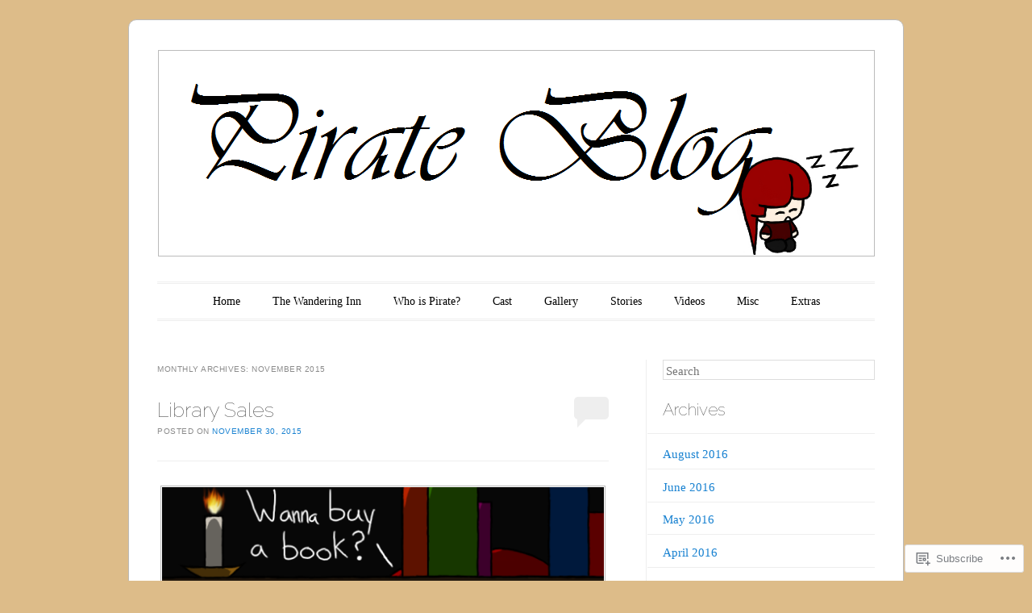

--- FILE ---
content_type: text/html; charset=UTF-8
request_url: https://pirateaba.wordpress.com/2015/11/
body_size: 21679
content:
<!DOCTYPE html>
<!--[if IE 6]>
<html id="ie6" lang="en">
<![endif]-->
<!--[if IE 7]>
<html id="ie7" lang="en">
<![endif]-->
<!--[if IE 8]>
<html id="ie8" lang="en">
<![endif]-->
<!--[if !(IE 6) & !(IE 7) & !(IE 8)]><!-->
<html lang="en">
<!--<![endif]-->
<head>
<meta charset="UTF-8" />
<meta name="viewport" content="width=device-width" />
<title>November | 2015 | Pirate Blog</title>
<link rel="profile" href="http://gmpg.org/xfn/11" />
<link rel="pingback" href="https://pirateaba.wordpress.com/xmlrpc.php" />
<!--[if lt IE 9]>
<script src="https://s0.wp.com/wp-content/themes/pub/forever/js/html5.js?m=1323451932i" type="text/javascript"></script>
<![endif]-->

<meta name='robots' content='max-image-preview:large' />
<link rel='dns-prefetch' href='//s0.wp.com' />
<link rel='dns-prefetch' href='//fonts-api.wp.com' />
<link rel="alternate" type="application/rss+xml" title="Pirate Blog &raquo; Feed" href="https://pirateaba.wordpress.com/feed/" />
<link rel="alternate" type="application/rss+xml" title="Pirate Blog &raquo; Comments Feed" href="https://pirateaba.wordpress.com/comments/feed/" />
	<script type="text/javascript">
		/* <![CDATA[ */
		function addLoadEvent(func) {
			var oldonload = window.onload;
			if (typeof window.onload != 'function') {
				window.onload = func;
			} else {
				window.onload = function () {
					oldonload();
					func();
				}
			}
		}
		/* ]]> */
	</script>
	<style id='wp-emoji-styles-inline-css'>

	img.wp-smiley, img.emoji {
		display: inline !important;
		border: none !important;
		box-shadow: none !important;
		height: 1em !important;
		width: 1em !important;
		margin: 0 0.07em !important;
		vertical-align: -0.1em !important;
		background: none !important;
		padding: 0 !important;
	}
/*# sourceURL=wp-emoji-styles-inline-css */
</style>
<link crossorigin='anonymous' rel='stylesheet' id='all-css-2-1' href='/wp-content/plugins/gutenberg-core/v22.2.0/build/styles/block-library/style.css?m=1764855221i&cssminify=yes' type='text/css' media='all' />
<style id='wp-block-library-inline-css'>
.has-text-align-justify {
	text-align:justify;
}
.has-text-align-justify{text-align:justify;}

/*# sourceURL=wp-block-library-inline-css */
</style><style id='global-styles-inline-css'>
:root{--wp--preset--aspect-ratio--square: 1;--wp--preset--aspect-ratio--4-3: 4/3;--wp--preset--aspect-ratio--3-4: 3/4;--wp--preset--aspect-ratio--3-2: 3/2;--wp--preset--aspect-ratio--2-3: 2/3;--wp--preset--aspect-ratio--16-9: 16/9;--wp--preset--aspect-ratio--9-16: 9/16;--wp--preset--color--black: #000000;--wp--preset--color--cyan-bluish-gray: #abb8c3;--wp--preset--color--white: #ffffff;--wp--preset--color--pale-pink: #f78da7;--wp--preset--color--vivid-red: #cf2e2e;--wp--preset--color--luminous-vivid-orange: #ff6900;--wp--preset--color--luminous-vivid-amber: #fcb900;--wp--preset--color--light-green-cyan: #7bdcb5;--wp--preset--color--vivid-green-cyan: #00d084;--wp--preset--color--pale-cyan-blue: #8ed1fc;--wp--preset--color--vivid-cyan-blue: #0693e3;--wp--preset--color--vivid-purple: #9b51e0;--wp--preset--gradient--vivid-cyan-blue-to-vivid-purple: linear-gradient(135deg,rgb(6,147,227) 0%,rgb(155,81,224) 100%);--wp--preset--gradient--light-green-cyan-to-vivid-green-cyan: linear-gradient(135deg,rgb(122,220,180) 0%,rgb(0,208,130) 100%);--wp--preset--gradient--luminous-vivid-amber-to-luminous-vivid-orange: linear-gradient(135deg,rgb(252,185,0) 0%,rgb(255,105,0) 100%);--wp--preset--gradient--luminous-vivid-orange-to-vivid-red: linear-gradient(135deg,rgb(255,105,0) 0%,rgb(207,46,46) 100%);--wp--preset--gradient--very-light-gray-to-cyan-bluish-gray: linear-gradient(135deg,rgb(238,238,238) 0%,rgb(169,184,195) 100%);--wp--preset--gradient--cool-to-warm-spectrum: linear-gradient(135deg,rgb(74,234,220) 0%,rgb(151,120,209) 20%,rgb(207,42,186) 40%,rgb(238,44,130) 60%,rgb(251,105,98) 80%,rgb(254,248,76) 100%);--wp--preset--gradient--blush-light-purple: linear-gradient(135deg,rgb(255,206,236) 0%,rgb(152,150,240) 100%);--wp--preset--gradient--blush-bordeaux: linear-gradient(135deg,rgb(254,205,165) 0%,rgb(254,45,45) 50%,rgb(107,0,62) 100%);--wp--preset--gradient--luminous-dusk: linear-gradient(135deg,rgb(255,203,112) 0%,rgb(199,81,192) 50%,rgb(65,88,208) 100%);--wp--preset--gradient--pale-ocean: linear-gradient(135deg,rgb(255,245,203) 0%,rgb(182,227,212) 50%,rgb(51,167,181) 100%);--wp--preset--gradient--electric-grass: linear-gradient(135deg,rgb(202,248,128) 0%,rgb(113,206,126) 100%);--wp--preset--gradient--midnight: linear-gradient(135deg,rgb(2,3,129) 0%,rgb(40,116,252) 100%);--wp--preset--font-size--small: 13px;--wp--preset--font-size--medium: 20px;--wp--preset--font-size--large: 36px;--wp--preset--font-size--x-large: 42px;--wp--preset--font-family--albert-sans: 'Albert Sans', sans-serif;--wp--preset--font-family--alegreya: Alegreya, serif;--wp--preset--font-family--arvo: Arvo, serif;--wp--preset--font-family--bodoni-moda: 'Bodoni Moda', serif;--wp--preset--font-family--bricolage-grotesque: 'Bricolage Grotesque', sans-serif;--wp--preset--font-family--cabin: Cabin, sans-serif;--wp--preset--font-family--chivo: Chivo, sans-serif;--wp--preset--font-family--commissioner: Commissioner, sans-serif;--wp--preset--font-family--cormorant: Cormorant, serif;--wp--preset--font-family--courier-prime: 'Courier Prime', monospace;--wp--preset--font-family--crimson-pro: 'Crimson Pro', serif;--wp--preset--font-family--dm-mono: 'DM Mono', monospace;--wp--preset--font-family--dm-sans: 'DM Sans', sans-serif;--wp--preset--font-family--dm-serif-display: 'DM Serif Display', serif;--wp--preset--font-family--domine: Domine, serif;--wp--preset--font-family--eb-garamond: 'EB Garamond', serif;--wp--preset--font-family--epilogue: Epilogue, sans-serif;--wp--preset--font-family--fahkwang: Fahkwang, sans-serif;--wp--preset--font-family--figtree: Figtree, sans-serif;--wp--preset--font-family--fira-sans: 'Fira Sans', sans-serif;--wp--preset--font-family--fjalla-one: 'Fjalla One', sans-serif;--wp--preset--font-family--fraunces: Fraunces, serif;--wp--preset--font-family--gabarito: Gabarito, system-ui;--wp--preset--font-family--ibm-plex-mono: 'IBM Plex Mono', monospace;--wp--preset--font-family--ibm-plex-sans: 'IBM Plex Sans', sans-serif;--wp--preset--font-family--ibarra-real-nova: 'Ibarra Real Nova', serif;--wp--preset--font-family--instrument-serif: 'Instrument Serif', serif;--wp--preset--font-family--inter: Inter, sans-serif;--wp--preset--font-family--josefin-sans: 'Josefin Sans', sans-serif;--wp--preset--font-family--jost: Jost, sans-serif;--wp--preset--font-family--libre-baskerville: 'Libre Baskerville', serif;--wp--preset--font-family--libre-franklin: 'Libre Franklin', sans-serif;--wp--preset--font-family--literata: Literata, serif;--wp--preset--font-family--lora: Lora, serif;--wp--preset--font-family--merriweather: Merriweather, serif;--wp--preset--font-family--montserrat: Montserrat, sans-serif;--wp--preset--font-family--newsreader: Newsreader, serif;--wp--preset--font-family--noto-sans-mono: 'Noto Sans Mono', sans-serif;--wp--preset--font-family--nunito: Nunito, sans-serif;--wp--preset--font-family--open-sans: 'Open Sans', sans-serif;--wp--preset--font-family--overpass: Overpass, sans-serif;--wp--preset--font-family--pt-serif: 'PT Serif', serif;--wp--preset--font-family--petrona: Petrona, serif;--wp--preset--font-family--piazzolla: Piazzolla, serif;--wp--preset--font-family--playfair-display: 'Playfair Display', serif;--wp--preset--font-family--plus-jakarta-sans: 'Plus Jakarta Sans', sans-serif;--wp--preset--font-family--poppins: Poppins, sans-serif;--wp--preset--font-family--raleway: Raleway, sans-serif;--wp--preset--font-family--roboto: Roboto, sans-serif;--wp--preset--font-family--roboto-slab: 'Roboto Slab', serif;--wp--preset--font-family--rubik: Rubik, sans-serif;--wp--preset--font-family--rufina: Rufina, serif;--wp--preset--font-family--sora: Sora, sans-serif;--wp--preset--font-family--source-sans-3: 'Source Sans 3', sans-serif;--wp--preset--font-family--source-serif-4: 'Source Serif 4', serif;--wp--preset--font-family--space-mono: 'Space Mono', monospace;--wp--preset--font-family--syne: Syne, sans-serif;--wp--preset--font-family--texturina: Texturina, serif;--wp--preset--font-family--urbanist: Urbanist, sans-serif;--wp--preset--font-family--work-sans: 'Work Sans', sans-serif;--wp--preset--spacing--20: 0.44rem;--wp--preset--spacing--30: 0.67rem;--wp--preset--spacing--40: 1rem;--wp--preset--spacing--50: 1.5rem;--wp--preset--spacing--60: 2.25rem;--wp--preset--spacing--70: 3.38rem;--wp--preset--spacing--80: 5.06rem;--wp--preset--shadow--natural: 6px 6px 9px rgba(0, 0, 0, 0.2);--wp--preset--shadow--deep: 12px 12px 50px rgba(0, 0, 0, 0.4);--wp--preset--shadow--sharp: 6px 6px 0px rgba(0, 0, 0, 0.2);--wp--preset--shadow--outlined: 6px 6px 0px -3px rgb(255, 255, 255), 6px 6px rgb(0, 0, 0);--wp--preset--shadow--crisp: 6px 6px 0px rgb(0, 0, 0);}:where(.is-layout-flex){gap: 0.5em;}:where(.is-layout-grid){gap: 0.5em;}body .is-layout-flex{display: flex;}.is-layout-flex{flex-wrap: wrap;align-items: center;}.is-layout-flex > :is(*, div){margin: 0;}body .is-layout-grid{display: grid;}.is-layout-grid > :is(*, div){margin: 0;}:where(.wp-block-columns.is-layout-flex){gap: 2em;}:where(.wp-block-columns.is-layout-grid){gap: 2em;}:where(.wp-block-post-template.is-layout-flex){gap: 1.25em;}:where(.wp-block-post-template.is-layout-grid){gap: 1.25em;}.has-black-color{color: var(--wp--preset--color--black) !important;}.has-cyan-bluish-gray-color{color: var(--wp--preset--color--cyan-bluish-gray) !important;}.has-white-color{color: var(--wp--preset--color--white) !important;}.has-pale-pink-color{color: var(--wp--preset--color--pale-pink) !important;}.has-vivid-red-color{color: var(--wp--preset--color--vivid-red) !important;}.has-luminous-vivid-orange-color{color: var(--wp--preset--color--luminous-vivid-orange) !important;}.has-luminous-vivid-amber-color{color: var(--wp--preset--color--luminous-vivid-amber) !important;}.has-light-green-cyan-color{color: var(--wp--preset--color--light-green-cyan) !important;}.has-vivid-green-cyan-color{color: var(--wp--preset--color--vivid-green-cyan) !important;}.has-pale-cyan-blue-color{color: var(--wp--preset--color--pale-cyan-blue) !important;}.has-vivid-cyan-blue-color{color: var(--wp--preset--color--vivid-cyan-blue) !important;}.has-vivid-purple-color{color: var(--wp--preset--color--vivid-purple) !important;}.has-black-background-color{background-color: var(--wp--preset--color--black) !important;}.has-cyan-bluish-gray-background-color{background-color: var(--wp--preset--color--cyan-bluish-gray) !important;}.has-white-background-color{background-color: var(--wp--preset--color--white) !important;}.has-pale-pink-background-color{background-color: var(--wp--preset--color--pale-pink) !important;}.has-vivid-red-background-color{background-color: var(--wp--preset--color--vivid-red) !important;}.has-luminous-vivid-orange-background-color{background-color: var(--wp--preset--color--luminous-vivid-orange) !important;}.has-luminous-vivid-amber-background-color{background-color: var(--wp--preset--color--luminous-vivid-amber) !important;}.has-light-green-cyan-background-color{background-color: var(--wp--preset--color--light-green-cyan) !important;}.has-vivid-green-cyan-background-color{background-color: var(--wp--preset--color--vivid-green-cyan) !important;}.has-pale-cyan-blue-background-color{background-color: var(--wp--preset--color--pale-cyan-blue) !important;}.has-vivid-cyan-blue-background-color{background-color: var(--wp--preset--color--vivid-cyan-blue) !important;}.has-vivid-purple-background-color{background-color: var(--wp--preset--color--vivid-purple) !important;}.has-black-border-color{border-color: var(--wp--preset--color--black) !important;}.has-cyan-bluish-gray-border-color{border-color: var(--wp--preset--color--cyan-bluish-gray) !important;}.has-white-border-color{border-color: var(--wp--preset--color--white) !important;}.has-pale-pink-border-color{border-color: var(--wp--preset--color--pale-pink) !important;}.has-vivid-red-border-color{border-color: var(--wp--preset--color--vivid-red) !important;}.has-luminous-vivid-orange-border-color{border-color: var(--wp--preset--color--luminous-vivid-orange) !important;}.has-luminous-vivid-amber-border-color{border-color: var(--wp--preset--color--luminous-vivid-amber) !important;}.has-light-green-cyan-border-color{border-color: var(--wp--preset--color--light-green-cyan) !important;}.has-vivid-green-cyan-border-color{border-color: var(--wp--preset--color--vivid-green-cyan) !important;}.has-pale-cyan-blue-border-color{border-color: var(--wp--preset--color--pale-cyan-blue) !important;}.has-vivid-cyan-blue-border-color{border-color: var(--wp--preset--color--vivid-cyan-blue) !important;}.has-vivid-purple-border-color{border-color: var(--wp--preset--color--vivid-purple) !important;}.has-vivid-cyan-blue-to-vivid-purple-gradient-background{background: var(--wp--preset--gradient--vivid-cyan-blue-to-vivid-purple) !important;}.has-light-green-cyan-to-vivid-green-cyan-gradient-background{background: var(--wp--preset--gradient--light-green-cyan-to-vivid-green-cyan) !important;}.has-luminous-vivid-amber-to-luminous-vivid-orange-gradient-background{background: var(--wp--preset--gradient--luminous-vivid-amber-to-luminous-vivid-orange) !important;}.has-luminous-vivid-orange-to-vivid-red-gradient-background{background: var(--wp--preset--gradient--luminous-vivid-orange-to-vivid-red) !important;}.has-very-light-gray-to-cyan-bluish-gray-gradient-background{background: var(--wp--preset--gradient--very-light-gray-to-cyan-bluish-gray) !important;}.has-cool-to-warm-spectrum-gradient-background{background: var(--wp--preset--gradient--cool-to-warm-spectrum) !important;}.has-blush-light-purple-gradient-background{background: var(--wp--preset--gradient--blush-light-purple) !important;}.has-blush-bordeaux-gradient-background{background: var(--wp--preset--gradient--blush-bordeaux) !important;}.has-luminous-dusk-gradient-background{background: var(--wp--preset--gradient--luminous-dusk) !important;}.has-pale-ocean-gradient-background{background: var(--wp--preset--gradient--pale-ocean) !important;}.has-electric-grass-gradient-background{background: var(--wp--preset--gradient--electric-grass) !important;}.has-midnight-gradient-background{background: var(--wp--preset--gradient--midnight) !important;}.has-small-font-size{font-size: var(--wp--preset--font-size--small) !important;}.has-medium-font-size{font-size: var(--wp--preset--font-size--medium) !important;}.has-large-font-size{font-size: var(--wp--preset--font-size--large) !important;}.has-x-large-font-size{font-size: var(--wp--preset--font-size--x-large) !important;}.has-albert-sans-font-family{font-family: var(--wp--preset--font-family--albert-sans) !important;}.has-alegreya-font-family{font-family: var(--wp--preset--font-family--alegreya) !important;}.has-arvo-font-family{font-family: var(--wp--preset--font-family--arvo) !important;}.has-bodoni-moda-font-family{font-family: var(--wp--preset--font-family--bodoni-moda) !important;}.has-bricolage-grotesque-font-family{font-family: var(--wp--preset--font-family--bricolage-grotesque) !important;}.has-cabin-font-family{font-family: var(--wp--preset--font-family--cabin) !important;}.has-chivo-font-family{font-family: var(--wp--preset--font-family--chivo) !important;}.has-commissioner-font-family{font-family: var(--wp--preset--font-family--commissioner) !important;}.has-cormorant-font-family{font-family: var(--wp--preset--font-family--cormorant) !important;}.has-courier-prime-font-family{font-family: var(--wp--preset--font-family--courier-prime) !important;}.has-crimson-pro-font-family{font-family: var(--wp--preset--font-family--crimson-pro) !important;}.has-dm-mono-font-family{font-family: var(--wp--preset--font-family--dm-mono) !important;}.has-dm-sans-font-family{font-family: var(--wp--preset--font-family--dm-sans) !important;}.has-dm-serif-display-font-family{font-family: var(--wp--preset--font-family--dm-serif-display) !important;}.has-domine-font-family{font-family: var(--wp--preset--font-family--domine) !important;}.has-eb-garamond-font-family{font-family: var(--wp--preset--font-family--eb-garamond) !important;}.has-epilogue-font-family{font-family: var(--wp--preset--font-family--epilogue) !important;}.has-fahkwang-font-family{font-family: var(--wp--preset--font-family--fahkwang) !important;}.has-figtree-font-family{font-family: var(--wp--preset--font-family--figtree) !important;}.has-fira-sans-font-family{font-family: var(--wp--preset--font-family--fira-sans) !important;}.has-fjalla-one-font-family{font-family: var(--wp--preset--font-family--fjalla-one) !important;}.has-fraunces-font-family{font-family: var(--wp--preset--font-family--fraunces) !important;}.has-gabarito-font-family{font-family: var(--wp--preset--font-family--gabarito) !important;}.has-ibm-plex-mono-font-family{font-family: var(--wp--preset--font-family--ibm-plex-mono) !important;}.has-ibm-plex-sans-font-family{font-family: var(--wp--preset--font-family--ibm-plex-sans) !important;}.has-ibarra-real-nova-font-family{font-family: var(--wp--preset--font-family--ibarra-real-nova) !important;}.has-instrument-serif-font-family{font-family: var(--wp--preset--font-family--instrument-serif) !important;}.has-inter-font-family{font-family: var(--wp--preset--font-family--inter) !important;}.has-josefin-sans-font-family{font-family: var(--wp--preset--font-family--josefin-sans) !important;}.has-jost-font-family{font-family: var(--wp--preset--font-family--jost) !important;}.has-libre-baskerville-font-family{font-family: var(--wp--preset--font-family--libre-baskerville) !important;}.has-libre-franklin-font-family{font-family: var(--wp--preset--font-family--libre-franklin) !important;}.has-literata-font-family{font-family: var(--wp--preset--font-family--literata) !important;}.has-lora-font-family{font-family: var(--wp--preset--font-family--lora) !important;}.has-merriweather-font-family{font-family: var(--wp--preset--font-family--merriweather) !important;}.has-montserrat-font-family{font-family: var(--wp--preset--font-family--montserrat) !important;}.has-newsreader-font-family{font-family: var(--wp--preset--font-family--newsreader) !important;}.has-noto-sans-mono-font-family{font-family: var(--wp--preset--font-family--noto-sans-mono) !important;}.has-nunito-font-family{font-family: var(--wp--preset--font-family--nunito) !important;}.has-open-sans-font-family{font-family: var(--wp--preset--font-family--open-sans) !important;}.has-overpass-font-family{font-family: var(--wp--preset--font-family--overpass) !important;}.has-pt-serif-font-family{font-family: var(--wp--preset--font-family--pt-serif) !important;}.has-petrona-font-family{font-family: var(--wp--preset--font-family--petrona) !important;}.has-piazzolla-font-family{font-family: var(--wp--preset--font-family--piazzolla) !important;}.has-playfair-display-font-family{font-family: var(--wp--preset--font-family--playfair-display) !important;}.has-plus-jakarta-sans-font-family{font-family: var(--wp--preset--font-family--plus-jakarta-sans) !important;}.has-poppins-font-family{font-family: var(--wp--preset--font-family--poppins) !important;}.has-raleway-font-family{font-family: var(--wp--preset--font-family--raleway) !important;}.has-roboto-font-family{font-family: var(--wp--preset--font-family--roboto) !important;}.has-roboto-slab-font-family{font-family: var(--wp--preset--font-family--roboto-slab) !important;}.has-rubik-font-family{font-family: var(--wp--preset--font-family--rubik) !important;}.has-rufina-font-family{font-family: var(--wp--preset--font-family--rufina) !important;}.has-sora-font-family{font-family: var(--wp--preset--font-family--sora) !important;}.has-source-sans-3-font-family{font-family: var(--wp--preset--font-family--source-sans-3) !important;}.has-source-serif-4-font-family{font-family: var(--wp--preset--font-family--source-serif-4) !important;}.has-space-mono-font-family{font-family: var(--wp--preset--font-family--space-mono) !important;}.has-syne-font-family{font-family: var(--wp--preset--font-family--syne) !important;}.has-texturina-font-family{font-family: var(--wp--preset--font-family--texturina) !important;}.has-urbanist-font-family{font-family: var(--wp--preset--font-family--urbanist) !important;}.has-work-sans-font-family{font-family: var(--wp--preset--font-family--work-sans) !important;}
/*# sourceURL=global-styles-inline-css */
</style>

<style id='classic-theme-styles-inline-css'>
/*! This file is auto-generated */
.wp-block-button__link{color:#fff;background-color:#32373c;border-radius:9999px;box-shadow:none;text-decoration:none;padding:calc(.667em + 2px) calc(1.333em + 2px);font-size:1.125em}.wp-block-file__button{background:#32373c;color:#fff;text-decoration:none}
/*# sourceURL=/wp-includes/css/classic-themes.min.css */
</style>
<link crossorigin='anonymous' rel='stylesheet' id='all-css-4-1' href='/_static/??-eJyNj90KwjAMRl/INHQb/lyIz2K7qNWmK0274dtbJ0xBEG9y8XHOlwSnCHYImULG6MvZBUE7GD/Ym2Cj9FZpEMfREyQaVYe9k7wQIPnuSVmRFX4UcYF3V6KaczzmJ8HUuyN54or90qZYHTAmJhKBOtkVhnyponx5rxhjMXiq60ZK6ILF+TaYm/5RllcOvNebTq93bds21we3WmqY&cssminify=yes' type='text/css' media='all' />
<link rel='stylesheet' id='raleway-css' href='https://fonts-api.wp.com/css?family=Raleway%3A100&#038;ver=6.9-RC2-61304' media='all' />
<link crossorigin='anonymous' rel='stylesheet' id='all-css-6-1' href='/_static/??-eJzTLy/QTc7PK0nNK9HPLdUtyClNz8wr1i9KTcrJTwcy0/WTi5G5ekCujj52Temp+bo5+cmJJZn5eSgc3bScxMwikFb7XFtDE1NLExMLc0OTLACohS2q&cssminify=yes' type='text/css' media='all' />
<link crossorigin='anonymous' rel='stylesheet' id='print-css-7-1' href='/wp-content/mu-plugins/global-print/global-print.css?m=1465851035i&cssminify=yes' type='text/css' media='print' />
<style id='jetpack-global-styles-frontend-style-inline-css'>
:root { --font-headings: unset; --font-base: unset; --font-headings-default: -apple-system,BlinkMacSystemFont,"Segoe UI",Roboto,Oxygen-Sans,Ubuntu,Cantarell,"Helvetica Neue",sans-serif; --font-base-default: -apple-system,BlinkMacSystemFont,"Segoe UI",Roboto,Oxygen-Sans,Ubuntu,Cantarell,"Helvetica Neue",sans-serif;}
/*# sourceURL=jetpack-global-styles-frontend-style-inline-css */
</style>
<link crossorigin='anonymous' rel='stylesheet' id='all-css-10-1' href='/wp-content/themes/h4/global.css?m=1420737423i&cssminify=yes' type='text/css' media='all' />
<script type="text/javascript" id="wpcom-actionbar-placeholder-js-extra">
/* <![CDATA[ */
var actionbardata = {"siteID":"55289939","postID":"0","siteURL":"https://pirateaba.wordpress.com","xhrURL":"https://pirateaba.wordpress.com/wp-admin/admin-ajax.php","nonce":"ea2019d99d","isLoggedIn":"","statusMessage":"","subsEmailDefault":"instantly","proxyScriptUrl":"https://s0.wp.com/wp-content/js/wpcom-proxy-request.js?m=1513050504i&amp;ver=20211021","i18n":{"followedText":"New posts from this site will now appear in your \u003Ca href=\"https://wordpress.com/reader\"\u003EReader\u003C/a\u003E","foldBar":"Collapse this bar","unfoldBar":"Expand this bar","shortLinkCopied":"Shortlink copied to clipboard."}};
//# sourceURL=wpcom-actionbar-placeholder-js-extra
/* ]]> */
</script>
<script type="text/javascript" id="jetpack-mu-wpcom-settings-js-before">
/* <![CDATA[ */
var JETPACK_MU_WPCOM_SETTINGS = {"assetsUrl":"https://s0.wp.com/wp-content/mu-plugins/jetpack-mu-wpcom-plugin/sun/jetpack_vendor/automattic/jetpack-mu-wpcom/src/build/"};
//# sourceURL=jetpack-mu-wpcom-settings-js-before
/* ]]> */
</script>
<script crossorigin='anonymous' type='text/javascript'  src='/wp-content/js/rlt-proxy.js?m=1720530689i'></script>
<script type="text/javascript" id="rlt-proxy-js-after">
/* <![CDATA[ */
	rltInitialize( {"token":null,"iframeOrigins":["https:\/\/widgets.wp.com"]} );
//# sourceURL=rlt-proxy-js-after
/* ]]> */
</script>
<link rel="EditURI" type="application/rsd+xml" title="RSD" href="https://pirateaba.wordpress.com/xmlrpc.php?rsd" />
<meta name="generator" content="WordPress.com" />

<!-- Jetpack Open Graph Tags -->
<meta property="og:type" content="website" />
<meta property="og:title" content="November 2015 &#8211; Pirate Blog" />
<meta property="og:site_name" content="Pirate Blog" />
<meta property="og:image" content="https://secure.gravatar.com/blavatar/f79b9d6091991e967f3535ce29d29bff376b941d45b3e146dd5c623437bafe29?s=200&#038;ts=1769073462" />
<meta property="og:image:width" content="200" />
<meta property="og:image:height" content="200" />
<meta property="og:image:alt" content="" />
<meta property="og:locale" content="en_US" />
<meta property="fb:app_id" content="249643311490" />

<!-- End Jetpack Open Graph Tags -->
<link rel="shortcut icon" type="image/x-icon" href="https://secure.gravatar.com/blavatar/f79b9d6091991e967f3535ce29d29bff376b941d45b3e146dd5c623437bafe29?s=32" sizes="16x16" />
<link rel="icon" type="image/x-icon" href="https://secure.gravatar.com/blavatar/f79b9d6091991e967f3535ce29d29bff376b941d45b3e146dd5c623437bafe29?s=32" sizes="16x16" />
<link rel="apple-touch-icon" href="https://secure.gravatar.com/blavatar/f79b9d6091991e967f3535ce29d29bff376b941d45b3e146dd5c623437bafe29?s=114" />
<link rel='openid.server' href='https://pirateaba.wordpress.com/?openidserver=1' />
<link rel='openid.delegate' href='https://pirateaba.wordpress.com/' />
<link rel="search" type="application/opensearchdescription+xml" href="https://pirateaba.wordpress.com/osd.xml" title="Pirate Blog" />
<link rel="search" type="application/opensearchdescription+xml" href="https://s1.wp.com/opensearch.xml" title="WordPress.com" />
<meta name="theme-color" content="#ddbc89" />
<meta name="description" content="10 posts published by pirateaba during November 2015" />
	<style type="text/css">
	#masthead img {
		margin: 1.615em 0 0;
	}
	.custom-header {
		display: block;
		text-align: center;
	}
			#site-title {
			position: absolute !important;
			clip: rect(1px 1px 1px 1px); /* IE6, IE7 */
			clip: rect(1px, 1px, 1px, 1px);
		}
		#masthead img {
			margin: -0.8075em 0 0;
		}
		</style>
	<style type="text/css" id="custom-background-css">
body.custom-background { background-color: #ddbc89; }
</style>
	<link crossorigin='anonymous' rel='stylesheet' id='all-css-0-3' href='/_static/??-eJyNjM0KgzAQBl9I/ag/lR6KjyK6LhJNNsHN4uuXQuvZ4wzD4EwlRcksGcHK5G11otg4p4n2H0NNMDohzD7SrtDTJT4qUi1wexDiYp4VNB3RlP3V/MX3N4T3o++aun892277AK5vOq4=&cssminify=yes' type='text/css' media='all' />
</head>

<body class="archive date custom-background wp-theme-pubforever customizer-styles-applied single-author indexed jetpack-reblog-enabled">

<div id="page" class="hfeed">

		
<header id="masthead" role="banner">
	<h1 id="site-title"><a href="https://pirateaba.wordpress.com/" title="Pirate Blog" rel="home">Pirate Blog</a></h1>

				<a class="custom-header" href="https://pirateaba.wordpress.com/" rel="home">
			<img class="custom-header-image" src="https://pirateaba.wordpress.com/wp-content/uploads/2014/09/header.png" width="885" height="252" alt="" />
		</a>
	
	<nav id="access" role="navigation">
		<h1 class="assistive-text section-heading">Main menu</h1>
		<div class="skip-link assistive-text"><a href="#content" title="Skip to content">Skip to content</a></div>

		<div class="menu"><ul>
<li ><a href="https://pirateaba.wordpress.com/">Home</a></li><li class="page_item page-item-4073"><a href="https://pirateaba.wordpress.com/pirate-book/">The Wandering Inn</a></li>
<li class="page_item page-item-4"><a href="https://pirateaba.wordpress.com/whoispirate/">Who is Pirate?</a></li>
<li class="page_item page-item-2333"><a href="https://pirateaba.wordpress.com/cast/">Cast</a></li>
<li class="page_item page-item-10 page_item_has_children"><a href="https://pirateaba.wordpress.com/pictures/">Gallery</a>
<ul class='children'>
	<li class="page_item page-item-279"><a href="https://pirateaba.wordpress.com/pictures/pirate/">Pirate!</a></li>
	<li class="page_item page-item-295"><a href="https://pirateaba.wordpress.com/pictures/scenes/">Scenes</a></li>
	<li class="page_item page-item-306"><a href="https://pirateaba.wordpress.com/pictures/comics/">Comics</a></li>
	<li class="page_item page-item-302"><a href="https://pirateaba.wordpress.com/pictures/pictures-2/">Pictures</a></li>
	<li class="page_item page-item-304"><a href="https://pirateaba.wordpress.com/pictures/special/">Special</a></li>
</ul>
</li>
<li class="page_item page-item-1184 page_item_has_children"><a href="https://pirateaba.wordpress.com/stories/">Stories</a>
<ul class='children'>
	<li class="page_item page-item-1185"><a href="https://pirateaba.wordpress.com/stories/dark-world/">Dark World</a></li>
	<li class="page_item page-item-1192"><a href="https://pirateaba.wordpress.com/stories/cold-story/">Cold Story</a></li>
	<li class="page_item page-item-1225"><a href="https://pirateaba.wordpress.com/stories/meet-knight/">Meet Knight</a></li>
	<li class="page_item page-item-1661"><a href="https://pirateaba.wordpress.com/stories/endings/">Endings</a></li>
	<li class="page_item page-item-1884"><a href="https://pirateaba.wordpress.com/stories/stick-wars/">Stick-Wars</a></li>
	<li class="page_item page-item-3835"><a href="https://pirateaba.wordpress.com/stories/apple-thief/">Apple Thief</a></li>
</ul>
</li>
<li class="page_item page-item-74"><a href="https://pirateaba.wordpress.com/videos/">Videos</a></li>
<li class="page_item page-item-76"><a href="https://pirateaba.wordpress.com/misc/">Misc</a></li>
<li class="page_item page-item-203 page_item_has_children"><a href="https://pirateaba.wordpress.com/extras/">Extras</a>
<ul class='children'>
	<li class="page_item page-item-1173"><a href="https://pirateaba.wordpress.com/extras/the-aids-experience/">The AIDS Experience</a></li>
	<li class="page_item page-item-1175"><a href="https://pirateaba.wordpress.com/extras/lai/">LAI</a></li>
	<li class="page_item page-item-1176"><a href="https://pirateaba.wordpress.com/extras/the-hand-of-destiny/">The Hand of&nbsp;Destiny</a></li>
	<li class="page_item page-item-1181"><a href="https://pirateaba.wordpress.com/extras/apple-fall/">Apple Fall</a></li>
	<li class="page_item page-item-549"><a href="https://pirateaba.wordpress.com/extras/rainmeter-pirate/">Rainmeter Pirate!</a></li>
	<li class="page_item page-item-1527"><a href="https://pirateaba.wordpress.com/extras/the-ramen-conversation/">The Ramen Conversation</a></li>
	<li class="page_item page-item-2091"><a href="https://pirateaba.wordpress.com/extras/pirate-world/">Pirate World</a></li>
</ul>
</li>
</ul></div>
	</nav><!-- #access -->
</header><!-- #masthead -->
	<div id="main">
<section id="primary">
	<div id="content" role="main">

	
		<header class="page-header">
			<h1 class="page-title">
				Monthly Archives: <span>November 2015</span>			</h1>
		</header>

		
			<nav id="nav-above">
		<h1 class="assistive-text section-heading">Post navigation</h1>

	
				<div class="nav-previous"><a href="https://pirateaba.wordpress.com/2015/11/page/2/" ><span class="meta-nav">&larr;</span> Older posts</a></div>
		
		
	
	</nav><!-- #nav-above -->
	
				
			
<article id="post-4257" class="post-4257 post type-post status-publish format-standard hentry category-books category-pirate-2 category-pirate-blog category-writing tag-advertising tag-book tag-heart-attack tag-library tag-marketing tag-novel tag-pirate tag-pirateaba tag-sales tag-scary">
	<header class="entry-header">
		<h1 class="entry-title"><a href="https://pirateaba.wordpress.com/2015/11/30/library-sales/" rel="bookmark">Library Sales</a></h1>

				<div class="entry-meta">
			<span class="sep">Posted on </span><a href="https://pirateaba.wordpress.com/2015/11/30/library-sales/" title="12:32 am" rel="bookmark"><time class="entry-date" datetime="2015-11-30T00:32:01+00:00" pubdate>November 30, 2015</time></a><span class="byline"> <span class="sep"> by </span> <span class="author vcard"><a class="url fn n" href="https://pirateaba.wordpress.com/author/pirateaba/" title="View all posts by pirateaba" rel="author">pirateaba</a></span></span>		</div><!-- .entry-meta -->
		
				<p class="comments-link"><a href="https://pirateaba.wordpress.com/2015/11/30/library-sales/#respond"><span class="no-reply">0</span></a></p>
			</header><!-- .entry-header -->

	<div class="entry-content">
					<div data-shortcode="caption" id="attachment_4258" style="width: 570px" class="wp-caption aligncenter"><a href="https://pirateaba.wordpress.com/wp-content/uploads/2015/11/library-sales.png" rel="attachment wp-att-4258"><img aria-describedby="caption-attachment-4258" data-attachment-id="4258" data-permalink="https://pirateaba.wordpress.com/2015/11/30/library-sales/library-sales/" data-orig-file="https://pirateaba.wordpress.com/wp-content/uploads/2015/11/library-sales.png" data-orig-size="800,600" data-comments-opened="1" data-image-meta="{&quot;aperture&quot;:&quot;0&quot;,&quot;credit&quot;:&quot;&quot;,&quot;camera&quot;:&quot;&quot;,&quot;caption&quot;:&quot;&quot;,&quot;created_timestamp&quot;:&quot;0&quot;,&quot;copyright&quot;:&quot;&quot;,&quot;focal_length&quot;:&quot;0&quot;,&quot;iso&quot;:&quot;0&quot;,&quot;shutter_speed&quot;:&quot;0&quot;,&quot;title&quot;:&quot;&quot;,&quot;orientation&quot;:&quot;0&quot;}" data-image-title="Library Sales" data-image-description="" data-image-caption="&lt;p&gt;No, but I&amp;#8217;ll take a heart attack.&lt;/p&gt;
" data-medium-file="https://pirateaba.wordpress.com/wp-content/uploads/2015/11/library-sales.png?w=300" data-large-file="https://pirateaba.wordpress.com/wp-content/uploads/2015/11/library-sales.png?w=560" class="size-full wp-image-4258" src="https://pirateaba.wordpress.com/wp-content/uploads/2015/11/library-sales.png?w=560&#038;h=420" alt="No, but I'll take a heart attack." width="560" height="420" srcset="https://pirateaba.wordpress.com/wp-content/uploads/2015/11/library-sales.png?w=560&amp;h=420 560w, https://pirateaba.wordpress.com/wp-content/uploads/2015/11/library-sales.png?w=150&amp;h=113 150w, https://pirateaba.wordpress.com/wp-content/uploads/2015/11/library-sales.png?w=300&amp;h=225 300w, https://pirateaba.wordpress.com/wp-content/uploads/2015/11/library-sales.png?w=768&amp;h=576 768w, https://pirateaba.wordpress.com/wp-content/uploads/2015/11/library-sales.png 800w" sizes="(max-width: 560px) 100vw, 560px" /></a><p id="caption-attachment-4258" class="wp-caption-text">No, but I&#8217;ll take a heart attack.</p></div>
<p>A few days ago I talked about marketing books to readers like myself. After much thought, this was the only viable option I could come up with. I need help.</p>
<p>Pirate is to me, a cute kid with serious moments, especially in her book. But I think if I saw <strong>anyone</strong>, especially a child peering at me through the bookshelves at night I&#8217;d freak out.</p>
<p>That said, if I could put posters and small pictures of Pirate in libraries across the world I totally would. In fact, I should just to that &#8212; just start leaving pictures of Pirate hidden wherever I go. Heart attacks for everyone!</p>
					</div><!-- .entry-content -->

		<footer class="entry-meta">
								<span class="cat-links">
				Posted in <a href="https://pirateaba.wordpress.com/category/books/" rel="category tag">books</a>, <a href="https://pirateaba.wordpress.com/category/pirate-2/" rel="category tag">pirate</a>, <a href="https://pirateaba.wordpress.com/category/pirate-blog/" rel="category tag">pirate blog</a>, <a href="https://pirateaba.wordpress.com/category/writing/" rel="category tag">writing</a>			</span>
			
						<span class="tag-links">
				Tagged <a href="https://pirateaba.wordpress.com/tag/advertising/" rel="tag">advertising</a>, <a href="https://pirateaba.wordpress.com/tag/book/" rel="tag">book</a>, <a href="https://pirateaba.wordpress.com/tag/heart-attack/" rel="tag">heart attack</a>, <a href="https://pirateaba.wordpress.com/tag/library/" rel="tag">library</a>, <a href="https://pirateaba.wordpress.com/tag/marketing/" rel="tag">marketing</a>, <a href="https://pirateaba.wordpress.com/tag/novel/" rel="tag">novel</a>, <a href="https://pirateaba.wordpress.com/tag/pirate/" rel="tag">Pirate</a>, <a href="https://pirateaba.wordpress.com/tag/pirateaba/" rel="tag">Pirateaba</a>, <a href="https://pirateaba.wordpress.com/tag/sales/" rel="tag">sales</a>, <a href="https://pirateaba.wordpress.com/tag/scary/" rel="tag">scary</a>			</span>
					
			</footer><!-- #entry-meta -->
	</article><!-- #post-4257 -->

		
			
<article id="post-4253" class="post-4253 post type-post status-publish format-standard hentry category-philosophy category-pirate-2 category-pirate-blog category-quote tag-bite tag-knight tag-pirate tag-pirateaba tag-quote tag-space tag-world">
	<header class="entry-header">
		<h1 class="entry-title"><a href="https://pirateaba.wordpress.com/2015/11/29/world-bites/" rel="bookmark">World Bites</a></h1>

				<div class="entry-meta">
			<span class="sep">Posted on </span><a href="https://pirateaba.wordpress.com/2015/11/29/world-bites/" title="1:46 am" rel="bookmark"><time class="entry-date" datetime="2015-11-29T01:46:16+00:00" pubdate>November 29, 2015</time></a><span class="byline"> <span class="sep"> by </span> <span class="author vcard"><a class="url fn n" href="https://pirateaba.wordpress.com/author/pirateaba/" title="View all posts by pirateaba" rel="author">pirateaba</a></span></span>		</div><!-- .entry-meta -->
		
				<p class="comments-link"><a href="https://pirateaba.wordpress.com/2015/11/29/world-bites/#respond"><span class="no-reply">0</span></a></p>
			</header><!-- .entry-header -->

	<div class="entry-content">
					<div data-shortcode="caption" id="attachment_4254" style="width: 570px" class="wp-caption aligncenter"><a href="https://pirateaba.wordpress.com/wp-content/uploads/2015/11/world-bites.png" rel="attachment wp-att-4254"><img aria-describedby="caption-attachment-4254" data-attachment-id="4254" data-permalink="https://pirateaba.wordpress.com/2015/11/29/world-bites/world-bites/" data-orig-file="https://pirateaba.wordpress.com/wp-content/uploads/2015/11/world-bites.png" data-orig-size="800,1210" data-comments-opened="1" data-image-meta="{&quot;aperture&quot;:&quot;0&quot;,&quot;credit&quot;:&quot;&quot;,&quot;camera&quot;:&quot;&quot;,&quot;caption&quot;:&quot;&quot;,&quot;created_timestamp&quot;:&quot;0&quot;,&quot;copyright&quot;:&quot;&quot;,&quot;focal_length&quot;:&quot;0&quot;,&quot;iso&quot;:&quot;0&quot;,&quot;shutter_speed&quot;:&quot;0&quot;,&quot;title&quot;:&quot;&quot;,&quot;orientation&quot;:&quot;0&quot;}" data-image-title="World Bites" data-image-description="" data-image-caption="&lt;p&gt;It&amp;#8217;s a strange world, after all.&lt;/p&gt;
" data-medium-file="https://pirateaba.wordpress.com/wp-content/uploads/2015/11/world-bites.png?w=198" data-large-file="https://pirateaba.wordpress.com/wp-content/uploads/2015/11/world-bites.png?w=560" class="size-full wp-image-4254" src="https://pirateaba.wordpress.com/wp-content/uploads/2015/11/world-bites.png?w=560&#038;h=847" alt="It's a strange world, after all." width="560" height="847" srcset="https://pirateaba.wordpress.com/wp-content/uploads/2015/11/world-bites.png?w=560&amp;h=847 560w, https://pirateaba.wordpress.com/wp-content/uploads/2015/11/world-bites.png?w=99&amp;h=150 99w, https://pirateaba.wordpress.com/wp-content/uploads/2015/11/world-bites.png?w=198&amp;h=300 198w, https://pirateaba.wordpress.com/wp-content/uploads/2015/11/world-bites.png?w=768&amp;h=1162 768w, https://pirateaba.wordpress.com/wp-content/uploads/2015/11/world-bites.png 800w" sizes="(max-width: 560px) 100vw, 560px" /></a><p id="caption-attachment-4254" class="wp-caption-text">It&#8217;s a strange world, after all.</p></div>
<p>And now, somber reflections upon my descent into insanity. One day I&#8217;m talking about marketing my books synergistically with my own reading desires the next&#8230;this.</p>
<p>Some days are bad days. Like when you step in dog poo. Or get hit by a train. Or both. But some days you&#8217;ve gotta bite the world back.</p>
<p>Just saying.</p>
					</div><!-- .entry-content -->

		<footer class="entry-meta">
								<span class="cat-links">
				Posted in <a href="https://pirateaba.wordpress.com/category/philosophy/" rel="category tag">philosophy</a>, <a href="https://pirateaba.wordpress.com/category/pirate-2/" rel="category tag">pirate</a>, <a href="https://pirateaba.wordpress.com/category/pirate-blog/" rel="category tag">pirate blog</a>, <a href="https://pirateaba.wordpress.com/category/quote/" rel="category tag">quote</a>			</span>
			
						<span class="tag-links">
				Tagged <a href="https://pirateaba.wordpress.com/tag/bite/" rel="tag">bite</a>, <a href="https://pirateaba.wordpress.com/tag/knight/" rel="tag">knight</a>, <a href="https://pirateaba.wordpress.com/tag/pirate/" rel="tag">Pirate</a>, <a href="https://pirateaba.wordpress.com/tag/pirateaba/" rel="tag">Pirateaba</a>, <a href="https://pirateaba.wordpress.com/tag/quote/" rel="tag">quote</a>, <a href="https://pirateaba.wordpress.com/tag/space/" rel="tag">space</a>, <a href="https://pirateaba.wordpress.com/tag/world/" rel="tag">world</a>			</span>
					
			</footer><!-- #entry-meta -->
	</article><!-- #post-4253 -->

		
			
<article id="post-4248" class="post-4248 post type-post status-publish format-standard hentry category-books category-pirate-2 category-pirate-blog category-writing tag-book tag-marketing tag-novel tag-pirate tag-pirateaba tag-publishing tag-rabbit tag-stick-people tag-stick-person">
	<header class="entry-header">
		<h1 class="entry-title"><a href="https://pirateaba.wordpress.com/2015/11/27/bad-marketing/" rel="bookmark">Bad Marketing</a></h1>

				<div class="entry-meta">
			<span class="sep">Posted on </span><a href="https://pirateaba.wordpress.com/2015/11/27/bad-marketing/" title="11:46 pm" rel="bookmark"><time class="entry-date" datetime="2015-11-27T23:46:33+00:00" pubdate>November 27, 2015</time></a><span class="byline"> <span class="sep"> by </span> <span class="author vcard"><a class="url fn n" href="https://pirateaba.wordpress.com/author/pirateaba/" title="View all posts by pirateaba" rel="author">pirateaba</a></span></span>		</div><!-- .entry-meta -->
		
				<p class="comments-link"><a href="https://pirateaba.wordpress.com/2015/11/27/bad-marketing/#respond"><span class="no-reply">0</span></a></p>
			</header><!-- .entry-header -->

	<div class="entry-content">
					<div data-shortcode="caption" id="attachment_4249" style="width: 570px" class="wp-caption aligncenter"><a href="https://pirateaba.wordpress.com/wp-content/uploads/2015/11/bad-marketing.png" rel="attachment wp-att-4249"><img aria-describedby="caption-attachment-4249" data-attachment-id="4249" data-permalink="https://pirateaba.wordpress.com/2015/11/27/bad-marketing/bad-marketing/" data-orig-file="https://pirateaba.wordpress.com/wp-content/uploads/2015/11/bad-marketing.png" data-orig-size="800,600" data-comments-opened="1" data-image-meta="{&quot;aperture&quot;:&quot;0&quot;,&quot;credit&quot;:&quot;&quot;,&quot;camera&quot;:&quot;&quot;,&quot;caption&quot;:&quot;&quot;,&quot;created_timestamp&quot;:&quot;0&quot;,&quot;copyright&quot;:&quot;&quot;,&quot;focal_length&quot;:&quot;0&quot;,&quot;iso&quot;:&quot;0&quot;,&quot;shutter_speed&quot;:&quot;0&quot;,&quot;title&quot;:&quot;&quot;,&quot;orientation&quot;:&quot;0&quot;}" data-image-title="Bad Marketing" data-image-description="" data-image-caption="&lt;p&gt;Bad marketing is better than no marketing. Too bad I don&amp;#8217;t have a marketer.&lt;/p&gt;
" data-medium-file="https://pirateaba.wordpress.com/wp-content/uploads/2015/11/bad-marketing.png?w=300" data-large-file="https://pirateaba.wordpress.com/wp-content/uploads/2015/11/bad-marketing.png?w=560" class="size-full wp-image-4249" src="https://pirateaba.wordpress.com/wp-content/uploads/2015/11/bad-marketing.png?w=560&#038;h=420" alt="Bad marketing is better than no marketing. Too bad I don't have a marketer." width="560" height="420" srcset="https://pirateaba.wordpress.com/wp-content/uploads/2015/11/bad-marketing.png?w=560&amp;h=420 560w, https://pirateaba.wordpress.com/wp-content/uploads/2015/11/bad-marketing.png?w=150&amp;h=113 150w, https://pirateaba.wordpress.com/wp-content/uploads/2015/11/bad-marketing.png?w=300&amp;h=225 300w, https://pirateaba.wordpress.com/wp-content/uploads/2015/11/bad-marketing.png?w=768&amp;h=576 768w, https://pirateaba.wordpress.com/wp-content/uploads/2015/11/bad-marketing.png 800w" sizes="(max-width: 560px) 100vw, 560px" /></a><p id="caption-attachment-4249" class="wp-caption-text">Bad marketing is better than no marketing. Too bad I don&#8217;t have a marketer.</p></div>
<p>So I finally figured out how to find how many book sales I&#8217;ve made today. All nine of them, which is a number which is disappointing yet not cripplingly sad either. That&#8217;s just what happens with self-published books with non-existent marketing strategies.</p>
<p>Aside from telling you lovely, invisible folks on the blog and Facebook friends and family, I&#8217;ve done no promotional stuff. And word of mouth isn&#8217;t that great if you don&#8217;t have a lot of mouths.</p>
<p>Putting it generously, if I added up blog followers (some of which may or may not still be following or have existed in the first place), as well as friends on Facebook who probably don&#8217;t all ready my posts and family, that would be roughly 200 people. Even if each person went out and told ten more people (not going to happen), that&#8217;s 2000 people, only 10% of which might actually want a book like mine.</p>
<p>It&#8217;s better to aim your book at a specific audience. My audience would be people like me, who like young fantasy with characters like Pirate. But if I thought about how to market to myself&#8230;<strong>it&#8217;s hopeless.</strong></p>
<p>I found my books browsing through the library, or if people were raving about it as the bestselling book of the century. And even then I might not buy the book. As a kid and even now, I pick up new books very slowly and usually only ones I can buy in bookstores or in print. But if I&#8217;m the target audience, I&#8217;d better find out a way to find me or else the me now won&#8217;t ever be able to sell books to me. If that makes any sense.</p>
					</div><!-- .entry-content -->

		<footer class="entry-meta">
								<span class="cat-links">
				Posted in <a href="https://pirateaba.wordpress.com/category/books/" rel="category tag">books</a>, <a href="https://pirateaba.wordpress.com/category/pirate-2/" rel="category tag">pirate</a>, <a href="https://pirateaba.wordpress.com/category/pirate-blog/" rel="category tag">pirate blog</a>, <a href="https://pirateaba.wordpress.com/category/writing/" rel="category tag">writing</a>			</span>
			
						<span class="tag-links">
				Tagged <a href="https://pirateaba.wordpress.com/tag/book/" rel="tag">book</a>, <a href="https://pirateaba.wordpress.com/tag/marketing/" rel="tag">marketing</a>, <a href="https://pirateaba.wordpress.com/tag/novel/" rel="tag">novel</a>, <a href="https://pirateaba.wordpress.com/tag/pirate/" rel="tag">Pirate</a>, <a href="https://pirateaba.wordpress.com/tag/pirateaba/" rel="tag">Pirateaba</a>, <a href="https://pirateaba.wordpress.com/tag/publishing/" rel="tag">publishing</a>, <a href="https://pirateaba.wordpress.com/tag/rabbit/" rel="tag">rabbit</a>, <a href="https://pirateaba.wordpress.com/tag/stick-people/" rel="tag">stick people</a>, <a href="https://pirateaba.wordpress.com/tag/stick-person/" rel="tag">stick person</a>			</span>
					
			</footer><!-- #entry-meta -->
	</article><!-- #post-4248 -->

		
			
<article id="post-4243" class="post-4243 post type-post status-publish format-standard hentry category-holiday category-pirate-2 category-pirate-blog category-thanksgiving tag-knight tag-pirate tag-pirateaba tag-stick-people tag-stick-person tag-thanksgiving tag-turkey">
	<header class="entry-header">
		<h1 class="entry-title"><a href="https://pirateaba.wordpress.com/2015/11/27/thanksgiving-trouble/" rel="bookmark">Thanksgiving Trouble</a></h1>

				<div class="entry-meta">
			<span class="sep">Posted on </span><a href="https://pirateaba.wordpress.com/2015/11/27/thanksgiving-trouble/" title="3:03 am" rel="bookmark"><time class="entry-date" datetime="2015-11-27T03:03:49+00:00" pubdate>November 27, 2015</time></a><span class="byline"> <span class="sep"> by </span> <span class="author vcard"><a class="url fn n" href="https://pirateaba.wordpress.com/author/pirateaba/" title="View all posts by pirateaba" rel="author">pirateaba</a></span></span>		</div><!-- .entry-meta -->
		
				<p class="comments-link"><a href="https://pirateaba.wordpress.com/2015/11/27/thanksgiving-trouble/#respond"><span class="no-reply">0</span></a></p>
			</header><!-- .entry-header -->

	<div class="entry-content">
					<p><a href="https://pirateaba.wordpress.com/wp-content/uploads/2015/11/thanksgiving-trouble1.png" rel="attachment wp-att-4245"><img data-attachment-id="4245" data-permalink="https://pirateaba.wordpress.com/2015/11/27/thanksgiving-trouble/thanksgiving-trouble-2/" data-orig-file="https://pirateaba.wordpress.com/wp-content/uploads/2015/11/thanksgiving-trouble1.png" data-orig-size="800,600" data-comments-opened="1" data-image-meta="{&quot;aperture&quot;:&quot;0&quot;,&quot;credit&quot;:&quot;&quot;,&quot;camera&quot;:&quot;&quot;,&quot;caption&quot;:&quot;&quot;,&quot;created_timestamp&quot;:&quot;0&quot;,&quot;copyright&quot;:&quot;&quot;,&quot;focal_length&quot;:&quot;0&quot;,&quot;iso&quot;:&quot;0&quot;,&quot;shutter_speed&quot;:&quot;0&quot;,&quot;title&quot;:&quot;&quot;,&quot;orientation&quot;:&quot;0&quot;}" data-image-title="Thanksgiving Trouble" data-image-description="" data-image-caption="&lt;p&gt;It&amp;#8217;s gonna be really hard to baste.&lt;/p&gt;
" data-medium-file="https://pirateaba.wordpress.com/wp-content/uploads/2015/11/thanksgiving-trouble1.png?w=300" data-large-file="https://pirateaba.wordpress.com/wp-content/uploads/2015/11/thanksgiving-trouble1.png?w=560" loading="lazy" class="size-full wp-image-4245" src="https://pirateaba.wordpress.com/wp-content/uploads/2015/11/thanksgiving-trouble1.png?w=560&#038;h=420" alt="It's gonna be really hard to baste." width="560" height="420" srcset="https://pirateaba.wordpress.com/wp-content/uploads/2015/11/thanksgiving-trouble1.png?w=560&amp;h=420 560w, https://pirateaba.wordpress.com/wp-content/uploads/2015/11/thanksgiving-trouble1.png?w=150&amp;h=113 150w, https://pirateaba.wordpress.com/wp-content/uploads/2015/11/thanksgiving-trouble1.png?w=300&amp;h=225 300w, https://pirateaba.wordpress.com/wp-content/uploads/2015/11/thanksgiving-trouble1.png?w=768&amp;h=576 768w, https://pirateaba.wordpress.com/wp-content/uploads/2015/11/thanksgiving-trouble1.png 800w" sizes="(max-width: 560px) 100vw, 560px" /></a></p>
<p>It&#8217;s gonna be really hard to baste.</p>
<p>I don&#8217;t know why giant turkey attacks are part of my Thanksgiving phobias but maybe that&#8217;s because I think turkeys are weird. I don&#8217;t particularly mind eating them, but they&#8217;re weird.</p>
<p>Anyways, I hope you&#8217;ve all had a great Thanksgiving! Don&#8217;t explode from eating too many leftovers and watch out for turkey attacks. Just in case.</p>
					</div><!-- .entry-content -->

		<footer class="entry-meta">
								<span class="cat-links">
				Posted in <a href="https://pirateaba.wordpress.com/category/holiday/" rel="category tag">holiday</a>, <a href="https://pirateaba.wordpress.com/category/pirate-2/" rel="category tag">pirate</a>, <a href="https://pirateaba.wordpress.com/category/pirate-blog/" rel="category tag">pirate blog</a>, <a href="https://pirateaba.wordpress.com/category/thanksgiving/" rel="category tag">thanksgiving</a>			</span>
			
						<span class="tag-links">
				Tagged <a href="https://pirateaba.wordpress.com/tag/knight/" rel="tag">knight</a>, <a href="https://pirateaba.wordpress.com/tag/pirate/" rel="tag">Pirate</a>, <a href="https://pirateaba.wordpress.com/tag/pirateaba/" rel="tag">Pirateaba</a>, <a href="https://pirateaba.wordpress.com/tag/stick-people/" rel="tag">stick people</a>, <a href="https://pirateaba.wordpress.com/tag/stick-person/" rel="tag">stick person</a>, <a href="https://pirateaba.wordpress.com/tag/thanksgiving/" rel="tag">thanksgiving</a>, <a href="https://pirateaba.wordpress.com/tag/turkey/" rel="tag">turkey</a>			</span>
					
			</footer><!-- #entry-meta -->
	</article><!-- #post-4243 -->

		
			
<article id="post-4239" class="post-4239 post type-post status-publish format-standard hentry category-holiday category-pirate-2 category-pirate-blog category-thanksgiving tag-holiday tag-leak tag-pirate tag-pirateaba tag-stick-person tag-thanksgiving tag-water-heater">
	<header class="entry-header">
		<h1 class="entry-title"><a href="https://pirateaba.wordpress.com/2015/11/26/water-heater-woes/" rel="bookmark">Water Heater Woes</a></h1>

				<div class="entry-meta">
			<span class="sep">Posted on </span><a href="https://pirateaba.wordpress.com/2015/11/26/water-heater-woes/" title="1:56 am" rel="bookmark"><time class="entry-date" datetime="2015-11-26T01:56:15+00:00" pubdate>November 26, 2015</time></a><span class="byline"> <span class="sep"> by </span> <span class="author vcard"><a class="url fn n" href="https://pirateaba.wordpress.com/author/pirateaba/" title="View all posts by pirateaba" rel="author">pirateaba</a></span></span>		</div><!-- .entry-meta -->
		
				<p class="comments-link"><a href="https://pirateaba.wordpress.com/2015/11/26/water-heater-woes/#respond"><span class="no-reply">0</span></a></p>
			</header><!-- .entry-header -->

	<div class="entry-content">
					<div data-shortcode="caption" id="attachment_4240" style="width: 570px" class="wp-caption aligncenter"><a href="https://pirateaba.wordpress.com/wp-content/uploads/2015/11/water-heater-woes.png" rel="attachment wp-att-4240"><img aria-describedby="caption-attachment-4240" data-attachment-id="4240" data-permalink="https://pirateaba.wordpress.com/2015/11/26/water-heater-woes/water-heater-woes/" data-orig-file="https://pirateaba.wordpress.com/wp-content/uploads/2015/11/water-heater-woes.png" data-orig-size="800,600" data-comments-opened="1" data-image-meta="{&quot;aperture&quot;:&quot;0&quot;,&quot;credit&quot;:&quot;&quot;,&quot;camera&quot;:&quot;&quot;,&quot;caption&quot;:&quot;&quot;,&quot;created_timestamp&quot;:&quot;0&quot;,&quot;copyright&quot;:&quot;&quot;,&quot;focal_length&quot;:&quot;0&quot;,&quot;iso&quot;:&quot;0&quot;,&quot;shutter_speed&quot;:&quot;0&quot;,&quot;title&quot;:&quot;&quot;,&quot;orientation&quot;:&quot;0&quot;}" data-image-title="Water Heater Woes" data-image-description="" data-image-caption="&lt;p&gt;Good thing the heater&amp;#8217;s not turned on.&lt;/p&gt;
" data-medium-file="https://pirateaba.wordpress.com/wp-content/uploads/2015/11/water-heater-woes.png?w=300" data-large-file="https://pirateaba.wordpress.com/wp-content/uploads/2015/11/water-heater-woes.png?w=560" loading="lazy" class="size-full wp-image-4240" src="https://pirateaba.wordpress.com/wp-content/uploads/2015/11/water-heater-woes.png?w=560&#038;h=420" alt="Good thing the heater's not turned on." width="560" height="420" srcset="https://pirateaba.wordpress.com/wp-content/uploads/2015/11/water-heater-woes.png?w=560&amp;h=420 560w, https://pirateaba.wordpress.com/wp-content/uploads/2015/11/water-heater-woes.png?w=150&amp;h=113 150w, https://pirateaba.wordpress.com/wp-content/uploads/2015/11/water-heater-woes.png?w=300&amp;h=225 300w, https://pirateaba.wordpress.com/wp-content/uploads/2015/11/water-heater-woes.png?w=768&amp;h=576 768w, https://pirateaba.wordpress.com/wp-content/uploads/2015/11/water-heater-woes.png 800w" sizes="(max-width: 560px) 100vw, 560px" /></a><p id="caption-attachment-4240" class="wp-caption-text">Good thing the heater&#8217;s not turned on.</p></div>
<p>Things aren&#8217;t actually this bad, but I do have a leaky water heater. In point of fact, it&#8217;s just a constant drip from the drain valve connection. Annoying, but doesn&#8217;t affect anything. Too bad I have to wait till Monday for a repair person.</p>
<p>See, this is why I hate Thanksgiving.</p>
					</div><!-- .entry-content -->

		<footer class="entry-meta">
								<span class="cat-links">
				Posted in <a href="https://pirateaba.wordpress.com/category/holiday/" rel="category tag">holiday</a>, <a href="https://pirateaba.wordpress.com/category/pirate-2/" rel="category tag">pirate</a>, <a href="https://pirateaba.wordpress.com/category/pirate-blog/" rel="category tag">pirate blog</a>, <a href="https://pirateaba.wordpress.com/category/thanksgiving/" rel="category tag">thanksgiving</a>			</span>
			
						<span class="tag-links">
				Tagged <a href="https://pirateaba.wordpress.com/tag/holiday/" rel="tag">holiday</a>, <a href="https://pirateaba.wordpress.com/tag/leak/" rel="tag">leak</a>, <a href="https://pirateaba.wordpress.com/tag/pirate/" rel="tag">Pirate</a>, <a href="https://pirateaba.wordpress.com/tag/pirateaba/" rel="tag">Pirateaba</a>, <a href="https://pirateaba.wordpress.com/tag/stick-person/" rel="tag">stick person</a>, <a href="https://pirateaba.wordpress.com/tag/thanksgiving/" rel="tag">thanksgiving</a>, <a href="https://pirateaba.wordpress.com/tag/water-heater/" rel="tag">water heater</a>			</span>
					
			</footer><!-- #entry-meta -->
	</article><!-- #post-4239 -->

		
			
<article id="post-4234" class="post-4234 post type-post status-publish format-standard hentry category-books category-fishing category-pirate-2 category-pirate-blog category-writing tag-angling tag-book tag-fishing tag-knight tag-pirate tag-pirateaba tag-reddit tag-stick-person tag-writing">
	<header class="entry-header">
		<h1 class="entry-title"><a href="https://pirateaba.wordpress.com/2015/11/25/book-bites/" rel="bookmark">Book Bites</a></h1>

				<div class="entry-meta">
			<span class="sep">Posted on </span><a href="https://pirateaba.wordpress.com/2015/11/25/book-bites/" title="12:41 am" rel="bookmark"><time class="entry-date" datetime="2015-11-25T00:41:06+00:00" pubdate>November 25, 2015</time></a><span class="byline"> <span class="sep"> by </span> <span class="author vcard"><a class="url fn n" href="https://pirateaba.wordpress.com/author/pirateaba/" title="View all posts by pirateaba" rel="author">pirateaba</a></span></span>		</div><!-- .entry-meta -->
		
				<p class="comments-link"><a href="https://pirateaba.wordpress.com/2015/11/25/book-bites/#respond"><span class="no-reply">0</span></a></p>
			</header><!-- .entry-header -->

	<div class="entry-content">
					<div data-shortcode="caption" id="attachment_4235" style="width: 570px" class="wp-caption aligncenter"><a href="https://pirateaba.wordpress.com/wp-content/uploads/2015/11/book-bites.png" rel="attachment wp-att-4235"><img aria-describedby="caption-attachment-4235" data-attachment-id="4235" data-permalink="https://pirateaba.wordpress.com/2015/11/25/book-bites/book-bites/" data-orig-file="https://pirateaba.wordpress.com/wp-content/uploads/2015/11/book-bites.png" data-orig-size="800,600" data-comments-opened="1" data-image-meta="{&quot;aperture&quot;:&quot;0&quot;,&quot;credit&quot;:&quot;&quot;,&quot;camera&quot;:&quot;&quot;,&quot;caption&quot;:&quot;&quot;,&quot;created_timestamp&quot;:&quot;0&quot;,&quot;copyright&quot;:&quot;&quot;,&quot;focal_length&quot;:&quot;0&quot;,&quot;iso&quot;:&quot;0&quot;,&quot;shutter_speed&quot;:&quot;0&quot;,&quot;title&quot;:&quot;&quot;,&quot;orientation&quot;:&quot;0&quot;}" data-image-title="Book Bites" data-image-description="" data-image-caption="&lt;p&gt;It&amp;#8217;s hard to catch readers.&lt;/p&gt;
" data-medium-file="https://pirateaba.wordpress.com/wp-content/uploads/2015/11/book-bites.png?w=300" data-large-file="https://pirateaba.wordpress.com/wp-content/uploads/2015/11/book-bites.png?w=560" loading="lazy" class="size-full wp-image-4235" src="https://pirateaba.wordpress.com/wp-content/uploads/2015/11/book-bites.png?w=560&#038;h=420" alt="It's hard to catch readers." width="560" height="420" srcset="https://pirateaba.wordpress.com/wp-content/uploads/2015/11/book-bites.png?w=560&amp;h=420 560w, https://pirateaba.wordpress.com/wp-content/uploads/2015/11/book-bites.png?w=150&amp;h=113 150w, https://pirateaba.wordpress.com/wp-content/uploads/2015/11/book-bites.png?w=300&amp;h=225 300w, https://pirateaba.wordpress.com/wp-content/uploads/2015/11/book-bites.png?w=768&amp;h=576 768w, https://pirateaba.wordpress.com/wp-content/uploads/2015/11/book-bites.png 800w" sizes="(max-width: 560px) 100vw, 560px" /></a><p id="caption-attachment-4235" class="wp-caption-text">It&#8217;s hard to catch readers.</p></div>
<p>Some days I feel like I&#8217;m fishing in an ocean for readers. As a writer, I have made my bait &#8212; my book &#8212; and I&#8217;m looking for the right audience, or rather, fishing hole.</p>
<p>Problem is, I&#8217;ve only caught one fish in my entire life and that was pure luck. I don&#8217;t know anything about writing, and even less about angling. I just do what I like to do, and try to make it work.</p>
<p>Ah well, maybe someday I&#8217;ll land a whale. Until then I guess I&#8217;ll live. I hate seafood, anyways.</p>
					</div><!-- .entry-content -->

		<footer class="entry-meta">
								<span class="cat-links">
				Posted in <a href="https://pirateaba.wordpress.com/category/books/" rel="category tag">books</a>, <a href="https://pirateaba.wordpress.com/category/fishing/" rel="category tag">fishing</a>, <a href="https://pirateaba.wordpress.com/category/pirate-2/" rel="category tag">pirate</a>, <a href="https://pirateaba.wordpress.com/category/pirate-blog/" rel="category tag">pirate blog</a>, <a href="https://pirateaba.wordpress.com/category/writing/" rel="category tag">writing</a>			</span>
			
						<span class="tag-links">
				Tagged <a href="https://pirateaba.wordpress.com/tag/angling/" rel="tag">angling</a>, <a href="https://pirateaba.wordpress.com/tag/book/" rel="tag">book</a>, <a href="https://pirateaba.wordpress.com/tag/fishing/" rel="tag">fishing</a>, <a href="https://pirateaba.wordpress.com/tag/knight/" rel="tag">knight</a>, <a href="https://pirateaba.wordpress.com/tag/pirate/" rel="tag">Pirate</a>, <a href="https://pirateaba.wordpress.com/tag/pirateaba/" rel="tag">Pirateaba</a>, <a href="https://pirateaba.wordpress.com/tag/reddit/" rel="tag">reddit</a>, <a href="https://pirateaba.wordpress.com/tag/stick-person/" rel="tag">stick person</a>, <a href="https://pirateaba.wordpress.com/tag/writing/" rel="tag">writing</a>			</span>
					
			</footer><!-- #entry-meta -->
	</article><!-- #post-4234 -->

		
			
<article id="post-4220" class="post-4220 post type-post status-publish format-standard hentry category-pirate-2 category-pirate-blog category-weather category-winter tag-flamethrower tag-knight tag-pirate tag-pirateaba tag-snow tag-snowman tag-weather tag-winter">
	<header class="entry-header">
		<h1 class="entry-title"><a href="https://pirateaba.wordpress.com/2015/11/21/winter-is-running/" rel="bookmark">Winter is Running</a></h1>

				<div class="entry-meta">
			<span class="sep">Posted on </span><a href="https://pirateaba.wordpress.com/2015/11/21/winter-is-running/" title="10:38 pm" rel="bookmark"><time class="entry-date" datetime="2015-11-21T22:38:29+00:00" pubdate>November 21, 2015</time></a><span class="byline"> <span class="sep"> by </span> <span class="author vcard"><a class="url fn n" href="https://pirateaba.wordpress.com/author/pirateaba/" title="View all posts by pirateaba" rel="author">pirateaba</a></span></span>		</div><!-- .entry-meta -->
		
				<p class="comments-link"><a href="https://pirateaba.wordpress.com/2015/11/21/winter-is-running/#respond"><span class="no-reply">0</span></a></p>
			</header><!-- .entry-header -->

	<div class="entry-content">
					<div data-shortcode="caption" id="attachment_4221" style="width: 570px" class="wp-caption aligncenter"><a href="https://pirateaba.wordpress.com/wp-content/uploads/2015/11/winter-is-running.png"><img aria-describedby="caption-attachment-4221" data-attachment-id="4221" data-permalink="https://pirateaba.wordpress.com/2015/11/21/winter-is-running/winter-is-running/" data-orig-file="https://pirateaba.wordpress.com/wp-content/uploads/2015/11/winter-is-running.png" data-orig-size="800,600" data-comments-opened="1" data-image-meta="{&quot;aperture&quot;:&quot;0&quot;,&quot;credit&quot;:&quot;&quot;,&quot;camera&quot;:&quot;&quot;,&quot;caption&quot;:&quot;&quot;,&quot;created_timestamp&quot;:&quot;0&quot;,&quot;copyright&quot;:&quot;&quot;,&quot;focal_length&quot;:&quot;0&quot;,&quot;iso&quot;:&quot;0&quot;,&quot;shutter_speed&quot;:&quot;0&quot;,&quot;title&quot;:&quot;&quot;,&quot;orientation&quot;:&quot;0&quot;}" data-image-title="Winter is Running" data-image-description="" data-image-caption="&lt;p&gt;Dress warmly and carry a flamethrower.&lt;/p&gt;
" data-medium-file="https://pirateaba.wordpress.com/wp-content/uploads/2015/11/winter-is-running.png?w=300" data-large-file="https://pirateaba.wordpress.com/wp-content/uploads/2015/11/winter-is-running.png?w=560" loading="lazy" class="size-full wp-image-4221" src="https://pirateaba.wordpress.com/wp-content/uploads/2015/11/winter-is-running.png?w=560&#038;h=420" alt="Dress warmly and carry a flamethrower." width="560" height="420" srcset="https://pirateaba.wordpress.com/wp-content/uploads/2015/11/winter-is-running.png?w=560&amp;h=420 560w, https://pirateaba.wordpress.com/wp-content/uploads/2015/11/winter-is-running.png?w=150&amp;h=113 150w, https://pirateaba.wordpress.com/wp-content/uploads/2015/11/winter-is-running.png?w=300&amp;h=225 300w, https://pirateaba.wordpress.com/wp-content/uploads/2015/11/winter-is-running.png?w=768&amp;h=576 768w, https://pirateaba.wordpress.com/wp-content/uploads/2015/11/winter-is-running.png 800w" sizes="(max-width: 560px) 100vw, 560px" /></a><p id="caption-attachment-4221" class="wp-caption-text">Dress warmly and carry a flamethrower.</p></div>
<p>So, snow started falling today. Lots of snow. I&#8217;m going to start shoveling my sidewalk with a flamethrower now.</p>
<p>I also have to apologize about the gratuitous violence here. I don&#8217;t condone violence against snow-people unless they annoy you. Anyways, it&#8217;s cold right now. Sort of annoying.</p>
					</div><!-- .entry-content -->

		<footer class="entry-meta">
								<span class="cat-links">
				Posted in <a href="https://pirateaba.wordpress.com/category/pirate-2/" rel="category tag">pirate</a>, <a href="https://pirateaba.wordpress.com/category/pirate-blog/" rel="category tag">pirate blog</a>, <a href="https://pirateaba.wordpress.com/category/weather/" rel="category tag">weather</a>, <a href="https://pirateaba.wordpress.com/category/winter/" rel="category tag">winter</a>			</span>
			
						<span class="tag-links">
				Tagged <a href="https://pirateaba.wordpress.com/tag/flamethrower/" rel="tag">flamethrower</a>, <a href="https://pirateaba.wordpress.com/tag/knight/" rel="tag">knight</a>, <a href="https://pirateaba.wordpress.com/tag/pirate/" rel="tag">Pirate</a>, <a href="https://pirateaba.wordpress.com/tag/pirateaba/" rel="tag">Pirateaba</a>, <a href="https://pirateaba.wordpress.com/tag/snow/" rel="tag">snow</a>, <a href="https://pirateaba.wordpress.com/tag/snowman/" rel="tag">snowman</a>, <a href="https://pirateaba.wordpress.com/tag/weather/" rel="tag">weather</a>, <a href="https://pirateaba.wordpress.com/tag/winter/" rel="tag">winter</a>			</span>
					
			</footer><!-- #entry-meta -->
	</article><!-- #post-4220 -->

		
			
<article id="post-4216" class="post-4216 post type-post status-publish format-standard hentry category-pirate-2 category-pirate-blog tag-bath tag-pirate tag-pirateaba tag-sea tag-soap tag-stick-person">
	<header class="entry-header">
		<h1 class="entry-title"><a href="https://pirateaba.wordpress.com/2015/11/21/sea-bath/" rel="bookmark">Sea Bath</a></h1>

				<div class="entry-meta">
			<span class="sep">Posted on </span><a href="https://pirateaba.wordpress.com/2015/11/21/sea-bath/" title="12:00 am" rel="bookmark"><time class="entry-date" datetime="2015-11-21T00:00:58+00:00" pubdate>November 21, 2015</time></a><span class="byline"> <span class="sep"> by </span> <span class="author vcard"><a class="url fn n" href="https://pirateaba.wordpress.com/author/pirateaba/" title="View all posts by pirateaba" rel="author">pirateaba</a></span></span>		</div><!-- .entry-meta -->
		
				<p class="comments-link"><a href="https://pirateaba.wordpress.com/2015/11/21/sea-bath/#respond"><span class="no-reply">0</span></a></p>
			</header><!-- .entry-header -->

	<div class="entry-content">
					<div data-shortcode="caption" id="attachment_4217" style="width: 570px" class="wp-caption aligncenter"><a href="https://pirateaba.wordpress.com/wp-content/uploads/2015/11/sea-bath.png"><img aria-describedby="caption-attachment-4217" data-attachment-id="4217" data-permalink="https://pirateaba.wordpress.com/2015/11/21/sea-bath/sea-bath/" data-orig-file="https://pirateaba.wordpress.com/wp-content/uploads/2015/11/sea-bath.png" data-orig-size="800,600" data-comments-opened="1" data-image-meta="{&quot;aperture&quot;:&quot;0&quot;,&quot;credit&quot;:&quot;&quot;,&quot;camera&quot;:&quot;&quot;,&quot;caption&quot;:&quot;&quot;,&quot;created_timestamp&quot;:&quot;0&quot;,&quot;copyright&quot;:&quot;&quot;,&quot;focal_length&quot;:&quot;0&quot;,&quot;iso&quot;:&quot;0&quot;,&quot;shutter_speed&quot;:&quot;0&quot;,&quot;title&quot;:&quot;&quot;,&quot;orientation&quot;:&quot;0&quot;}" data-image-title="Sea Bath" data-image-description="" data-image-caption="&lt;p&gt;Sorta pointless, but I appreciate the effort.&lt;/p&gt;
" data-medium-file="https://pirateaba.wordpress.com/wp-content/uploads/2015/11/sea-bath.png?w=300" data-large-file="https://pirateaba.wordpress.com/wp-content/uploads/2015/11/sea-bath.png?w=560" loading="lazy" class="size-full wp-image-4217" src="https://pirateaba.wordpress.com/wp-content/uploads/2015/11/sea-bath.png?w=560&#038;h=420" alt="Sorta pointless, but I appreciate the effort." width="560" height="420" srcset="https://pirateaba.wordpress.com/wp-content/uploads/2015/11/sea-bath.png?w=560&amp;h=420 560w, https://pirateaba.wordpress.com/wp-content/uploads/2015/11/sea-bath.png?w=150&amp;h=113 150w, https://pirateaba.wordpress.com/wp-content/uploads/2015/11/sea-bath.png?w=300&amp;h=225 300w, https://pirateaba.wordpress.com/wp-content/uploads/2015/11/sea-bath.png?w=768&amp;h=576 768w, https://pirateaba.wordpress.com/wp-content/uploads/2015/11/sea-bath.png 800w" sizes="(max-width: 560px) 100vw, 560px" /></a><p id="caption-attachment-4217" class="wp-caption-text">Sorta pointless, but I appreciate the effort.</p></div>
<p>Actually, sea water is really bad for washing so I can understand why Pirate would want a separate bath. But really, it seems sort of redundant.</p>
<p>&#8230;I&#8217;m really having trouble finding a reason for drawing this picture here. Sleep deprivation does weird things. I guess the moral of this story is&#8230;don&#8217;t drop your soap? Wash often?</p>
<p>Something like that.</p>
					</div><!-- .entry-content -->

		<footer class="entry-meta">
								<span class="cat-links">
				Posted in <a href="https://pirateaba.wordpress.com/category/pirate-2/" rel="category tag">pirate</a>, <a href="https://pirateaba.wordpress.com/category/pirate-blog/" rel="category tag">pirate blog</a>			</span>
			
						<span class="tag-links">
				Tagged <a href="https://pirateaba.wordpress.com/tag/bath/" rel="tag">bath</a>, <a href="https://pirateaba.wordpress.com/tag/pirate/" rel="tag">Pirate</a>, <a href="https://pirateaba.wordpress.com/tag/pirateaba/" rel="tag">Pirateaba</a>, <a href="https://pirateaba.wordpress.com/tag/sea/" rel="tag">sea</a>, <a href="https://pirateaba.wordpress.com/tag/soap/" rel="tag">soap</a>, <a href="https://pirateaba.wordpress.com/tag/stick-person/" rel="tag">stick person</a>			</span>
					
			</footer><!-- #entry-meta -->
	</article><!-- #post-4216 -->

		
			
<article id="post-4211" class="post-4211 post type-post status-publish format-standard hentry category-clothing category-fashion category-pirate-2 category-pirate-blog tag-class tag-fashion tag-knight tag-pirate tag-pirateaba tag-rabbit tag-stick-person tag-style tag-walrus">
	<header class="entry-header">
		<h1 class="entry-title"><a href="https://pirateaba.wordpress.com/2015/11/20/style-standards/" rel="bookmark">Style Standards</a></h1>

				<div class="entry-meta">
			<span class="sep">Posted on </span><a href="https://pirateaba.wordpress.com/2015/11/20/style-standards/" title="12:27 am" rel="bookmark"><time class="entry-date" datetime="2015-11-20T00:27:37+00:00" pubdate>November 20, 2015</time></a><span class="byline"> <span class="sep"> by </span> <span class="author vcard"><a class="url fn n" href="https://pirateaba.wordpress.com/author/pirateaba/" title="View all posts by pirateaba" rel="author">pirateaba</a></span></span>		</div><!-- .entry-meta -->
		
				<p class="comments-link"><a href="https://pirateaba.wordpress.com/2015/11/20/style-standards/#respond"><span class="no-reply">0</span></a></p>
			</header><!-- .entry-header -->

	<div class="entry-content">
					<div data-shortcode="caption" id="attachment_4212" style="width: 570px" class="wp-caption aligncenter"><a href="https://pirateaba.wordpress.com/wp-content/uploads/2015/11/style-standards.png"><img aria-describedby="caption-attachment-4212" data-attachment-id="4212" data-permalink="https://pirateaba.wordpress.com/2015/11/20/style-standards/style-standards/" data-orig-file="https://pirateaba.wordpress.com/wp-content/uploads/2015/11/style-standards.png" data-orig-size="800,600" data-comments-opened="1" data-image-meta="{&quot;aperture&quot;:&quot;0&quot;,&quot;credit&quot;:&quot;&quot;,&quot;camera&quot;:&quot;&quot;,&quot;caption&quot;:&quot;&quot;,&quot;created_timestamp&quot;:&quot;0&quot;,&quot;copyright&quot;:&quot;&quot;,&quot;focal_length&quot;:&quot;0&quot;,&quot;iso&quot;:&quot;0&quot;,&quot;shutter_speed&quot;:&quot;0&quot;,&quot;title&quot;:&quot;&quot;,&quot;orientation&quot;:&quot;0&quot;}" data-image-title="Style Standards" data-image-description="" data-image-caption="&lt;p&gt;The monocle makes everything better.&lt;/p&gt;
" data-medium-file="https://pirateaba.wordpress.com/wp-content/uploads/2015/11/style-standards.png?w=300" data-large-file="https://pirateaba.wordpress.com/wp-content/uploads/2015/11/style-standards.png?w=560" loading="lazy" class="size-full wp-image-4212" src="https://pirateaba.wordpress.com/wp-content/uploads/2015/11/style-standards.png?w=560&#038;h=420" alt="The monocle makes everything better." width="560" height="420" srcset="https://pirateaba.wordpress.com/wp-content/uploads/2015/11/style-standards.png?w=560&amp;h=420 560w, https://pirateaba.wordpress.com/wp-content/uploads/2015/11/style-standards.png?w=150&amp;h=113 150w, https://pirateaba.wordpress.com/wp-content/uploads/2015/11/style-standards.png?w=300&amp;h=225 300w, https://pirateaba.wordpress.com/wp-content/uploads/2015/11/style-standards.png?w=768&amp;h=576 768w, https://pirateaba.wordpress.com/wp-content/uploads/2015/11/style-standards.png 800w" sizes="(max-width: 560px) 100vw, 560px" /></a><p id="caption-attachment-4212" class="wp-caption-text">The monocle makes everything better.</p></div>
<p>Taking a break from boring book talk for a moment. Let&#8217;s get back onto the normal run of Pirate Blog stuff. Like style.</p>
<p>I don&#8217;t have a top hat in my wardrobe. I feel like this is a grievous sin. Because when I think class and style, I think: top hat, monocle, and walrus with a bowler hat.</p>
<p>&#8230;Seriously. I think something&#8217;s wrong with my internal fashion sense. Or I&#8217;m just crazy, but I knew that a long time ago.</p>
					</div><!-- .entry-content -->

		<footer class="entry-meta">
								<span class="cat-links">
				Posted in <a href="https://pirateaba.wordpress.com/category/clothing/" rel="category tag">clothing</a>, <a href="https://pirateaba.wordpress.com/category/fashion/" rel="category tag">fashion</a>, <a href="https://pirateaba.wordpress.com/category/pirate-2/" rel="category tag">pirate</a>, <a href="https://pirateaba.wordpress.com/category/pirate-blog/" rel="category tag">pirate blog</a>			</span>
			
						<span class="tag-links">
				Tagged <a href="https://pirateaba.wordpress.com/tag/class/" rel="tag">class</a>, <a href="https://pirateaba.wordpress.com/tag/fashion/" rel="tag">fashion</a>, <a href="https://pirateaba.wordpress.com/tag/knight/" rel="tag">knight</a>, <a href="https://pirateaba.wordpress.com/tag/pirate/" rel="tag">Pirate</a>, <a href="https://pirateaba.wordpress.com/tag/pirateaba/" rel="tag">Pirateaba</a>, <a href="https://pirateaba.wordpress.com/tag/rabbit/" rel="tag">rabbit</a>, <a href="https://pirateaba.wordpress.com/tag/stick-person/" rel="tag">stick person</a>, <a href="https://pirateaba.wordpress.com/tag/style/" rel="tag">style</a>, <a href="https://pirateaba.wordpress.com/tag/walrus/" rel="tag">walrus</a>			</span>
					
			</footer><!-- #entry-meta -->
	</article><!-- #post-4211 -->

		
			
<article id="post-4207" class="post-4207 post type-post status-publish format-standard hentry category-books category-pirate-2 category-writing tag-bathroom tag-book tag-game-of-thrones tag-novel tag-pirate tag-pirateaba tag-stick-people tag-stick-person tag-toilet tag-winds-of-winter tag-writing">
	<header class="entry-header">
		<h1 class="entry-title"><a href="https://pirateaba.wordpress.com/2015/11/19/desperate-measures/" rel="bookmark">Desperate Measures</a></h1>

				<div class="entry-meta">
			<span class="sep">Posted on </span><a href="https://pirateaba.wordpress.com/2015/11/19/desperate-measures/" title="8:39 am" rel="bookmark"><time class="entry-date" datetime="2015-11-19T08:39:33+00:00" pubdate>November 19, 2015</time></a><span class="byline"> <span class="sep"> by </span> <span class="author vcard"><a class="url fn n" href="https://pirateaba.wordpress.com/author/pirateaba/" title="View all posts by pirateaba" rel="author">pirateaba</a></span></span>		</div><!-- .entry-meta -->
		
				<p class="comments-link"><a href="https://pirateaba.wordpress.com/2015/11/19/desperate-measures/#comments">2</a></p>
			</header><!-- .entry-header -->

	<div class="entry-content">
					<div data-shortcode="caption" id="attachment_4208" style="width: 570px" class="wp-caption aligncenter"><a href="https://pirateaba.wordpress.com/wp-content/uploads/2015/11/desperate-measures.png"><img aria-describedby="caption-attachment-4208" data-attachment-id="4208" data-permalink="https://pirateaba.wordpress.com/2015/11/19/desperate-measures/desperate-measures/" data-orig-file="https://pirateaba.wordpress.com/wp-content/uploads/2015/11/desperate-measures.png" data-orig-size="800,600" data-comments-opened="1" data-image-meta="{&quot;aperture&quot;:&quot;0&quot;,&quot;credit&quot;:&quot;&quot;,&quot;camera&quot;:&quot;&quot;,&quot;caption&quot;:&quot;&quot;,&quot;created_timestamp&quot;:&quot;0&quot;,&quot;copyright&quot;:&quot;&quot;,&quot;focal_length&quot;:&quot;0&quot;,&quot;iso&quot;:&quot;0&quot;,&quot;shutter_speed&quot;:&quot;0&quot;,&quot;title&quot;:&quot;&quot;,&quot;orientation&quot;:&quot;0&quot;}" data-image-title="Desperate Measures" data-image-description="" data-image-caption="&lt;p&gt;Please don&amp;#8217;t actually do this with any book.&lt;/p&gt;
" data-medium-file="https://pirateaba.wordpress.com/wp-content/uploads/2015/11/desperate-measures.png?w=300" data-large-file="https://pirateaba.wordpress.com/wp-content/uploads/2015/11/desperate-measures.png?w=560" loading="lazy" class="size-full wp-image-4208" src="https://pirateaba.wordpress.com/wp-content/uploads/2015/11/desperate-measures.png?w=560&#038;h=420" alt="Please don't actually do this with any book." width="560" height="420" srcset="https://pirateaba.wordpress.com/wp-content/uploads/2015/11/desperate-measures.png?w=560&amp;h=420 560w, https://pirateaba.wordpress.com/wp-content/uploads/2015/11/desperate-measures.png?w=150&amp;h=113 150w, https://pirateaba.wordpress.com/wp-content/uploads/2015/11/desperate-measures.png?w=300&amp;h=225 300w, https://pirateaba.wordpress.com/wp-content/uploads/2015/11/desperate-measures.png?w=768&amp;h=576 768w, https://pirateaba.wordpress.com/wp-content/uploads/2015/11/desperate-measures.png 800w" sizes="(max-width: 560px) 100vw, 560px" /></a><p id="caption-attachment-4208" class="wp-caption-text">Please don&#8217;t actually do this with any book.</p></div>
<p>I can&#8217;t stop making book-related pictures. Somebody stop me!</p>
<p>&#8230;Besides that, I&#8217;m grateful people have started leaving reviews on Amazon! I&#8217;m impressed &#8212; some people must read pretty fast or have more time on their hands to get through the book so quickly.</p>
<p>Myself, I can&#8217;t read nearly as much as I want to. Between work and ironically, writing, my reading time has been cut down to almost nothing. I also need to start reading the Game of Thrones series since I hear it&#8217;s amazing. I&#8217;ll also take notes on how to write epic stuff.</p>
					</div><!-- .entry-content -->

		<footer class="entry-meta">
								<span class="cat-links">
				Posted in <a href="https://pirateaba.wordpress.com/category/books/" rel="category tag">books</a>, <a href="https://pirateaba.wordpress.com/category/pirate-2/" rel="category tag">pirate</a>, <a href="https://pirateaba.wordpress.com/category/writing/" rel="category tag">writing</a>			</span>
			
						<span class="tag-links">
				Tagged <a href="https://pirateaba.wordpress.com/tag/bathroom/" rel="tag">bathroom</a>, <a href="https://pirateaba.wordpress.com/tag/book/" rel="tag">book</a>, <a href="https://pirateaba.wordpress.com/tag/game-of-thrones/" rel="tag">game of thrones</a>, <a href="https://pirateaba.wordpress.com/tag/novel/" rel="tag">novel</a>, <a href="https://pirateaba.wordpress.com/tag/pirate/" rel="tag">Pirate</a>, <a href="https://pirateaba.wordpress.com/tag/pirateaba/" rel="tag">Pirateaba</a>, <a href="https://pirateaba.wordpress.com/tag/stick-people/" rel="tag">stick people</a>, <a href="https://pirateaba.wordpress.com/tag/stick-person/" rel="tag">stick person</a>, <a href="https://pirateaba.wordpress.com/tag/toilet/" rel="tag">toilet</a>, <a href="https://pirateaba.wordpress.com/tag/winds-of-winter/" rel="tag">winds of winter</a>, <a href="https://pirateaba.wordpress.com/tag/writing/" rel="tag">writing</a>			</span>
					
			</footer><!-- #entry-meta -->
	</article><!-- #post-4207 -->

		
			<nav id="nav-below">
		<h1 class="assistive-text section-heading">Post navigation</h1>

	
				<div class="nav-previous"><a href="https://pirateaba.wordpress.com/2015/11/page/2/" ><span class="meta-nav">&larr;</span> Older posts</a></div>
		
		
	
	</nav><!-- #nav-below -->
	
	
	</div><!-- #content -->
</section><!-- #primary -->

		<div id="secondary" class="widget-area" role="complementary">
						
				<aside id="search" class="widget widget_search">
						<form method="get" id="searchform" action="https://pirateaba.wordpress.com/">
		<label for="s" class="assistive-text">Search</label>
		<input type="text" class="field" name="s" id="s" placeholder="Search" />
		<input type="submit" class="submit" name="submit" id="searchsubmit" value="Search" />
	</form>
				</aside>

				<aside id="archives" class="widget">
					<h1 class="widget-title">Archives</h1>
					<ul>
							<li><a href='https://pirateaba.wordpress.com/2016/08/'>August 2016</a></li>
	<li><a href='https://pirateaba.wordpress.com/2016/06/'>June 2016</a></li>
	<li><a href='https://pirateaba.wordpress.com/2016/05/'>May 2016</a></li>
	<li><a href='https://pirateaba.wordpress.com/2016/04/'>April 2016</a></li>
	<li><a href='https://pirateaba.wordpress.com/2016/03/'>March 2016</a></li>
	<li><a href='https://pirateaba.wordpress.com/2016/02/'>February 2016</a></li>
	<li><a href='https://pirateaba.wordpress.com/2016/01/'>January 2016</a></li>
	<li><a href='https://pirateaba.wordpress.com/2015/12/'>December 2015</a></li>
	<li><a href='https://pirateaba.wordpress.com/2015/11/' aria-current="page">November 2015</a></li>
	<li><a href='https://pirateaba.wordpress.com/2015/10/'>October 2015</a></li>
	<li><a href='https://pirateaba.wordpress.com/2015/09/'>September 2015</a></li>
	<li><a href='https://pirateaba.wordpress.com/2015/08/'>August 2015</a></li>
	<li><a href='https://pirateaba.wordpress.com/2015/07/'>July 2015</a></li>
	<li><a href='https://pirateaba.wordpress.com/2015/06/'>June 2015</a></li>
	<li><a href='https://pirateaba.wordpress.com/2015/05/'>May 2015</a></li>
	<li><a href='https://pirateaba.wordpress.com/2015/04/'>April 2015</a></li>
	<li><a href='https://pirateaba.wordpress.com/2015/03/'>March 2015</a></li>
	<li><a href='https://pirateaba.wordpress.com/2015/02/'>February 2015</a></li>
	<li><a href='https://pirateaba.wordpress.com/2015/01/'>January 2015</a></li>
	<li><a href='https://pirateaba.wordpress.com/2014/12/'>December 2014</a></li>
	<li><a href='https://pirateaba.wordpress.com/2014/11/'>November 2014</a></li>
	<li><a href='https://pirateaba.wordpress.com/2014/10/'>October 2014</a></li>
	<li><a href='https://pirateaba.wordpress.com/2014/09/'>September 2014</a></li>
	<li><a href='https://pirateaba.wordpress.com/2014/08/'>August 2014</a></li>
	<li><a href='https://pirateaba.wordpress.com/2014/07/'>July 2014</a></li>
	<li><a href='https://pirateaba.wordpress.com/2014/06/'>June 2014</a></li>
	<li><a href='https://pirateaba.wordpress.com/2014/05/'>May 2014</a></li>
	<li><a href='https://pirateaba.wordpress.com/2014/04/'>April 2014</a></li>
	<li><a href='https://pirateaba.wordpress.com/2014/03/'>March 2014</a></li>
	<li><a href='https://pirateaba.wordpress.com/2014/02/'>February 2014</a></li>
	<li><a href='https://pirateaba.wordpress.com/2014/01/'>January 2014</a></li>
	<li><a href='https://pirateaba.wordpress.com/2013/12/'>December 2013</a></li>
	<li><a href='https://pirateaba.wordpress.com/2013/11/'>November 2013</a></li>
	<li><a href='https://pirateaba.wordpress.com/2013/10/'>October 2013</a></li>
	<li><a href='https://pirateaba.wordpress.com/2013/09/'>September 2013</a></li>
	<li><a href='https://pirateaba.wordpress.com/2013/08/'>August 2013</a></li>
	<li><a href='https://pirateaba.wordpress.com/2013/07/'>July 2013</a></li>
					</ul>
				</aside>

				<aside id="meta" class="widget">
					<h1 class="widget-title">Meta</h1>
					<ul>
						<li><a class="click-register" href="https://wordpress.com/start?ref=wplogin">Create account</a></li>						<aside><a href="https://pirateaba.wordpress.com/wp-login.php">Log in</a></aside>
											</ul>
				</aside>

					</div><!-- #secondary .widget-area -->

		
	</div><!-- #main -->

	
	
<footer id="colophon" role="contentinfo">
	<div id="site-info">
				<a href="https://wordpress.com/?ref=footer_blog" rel="nofollow">Blog at WordPress.com.</a>
			</div>
</footer><!-- #colophon --></div><!-- #page -->

<!--  -->
<script type="speculationrules">
{"prefetch":[{"source":"document","where":{"and":[{"href_matches":"/*"},{"not":{"href_matches":["/wp-*.php","/wp-admin/*","/files/*","/wp-content/*","/wp-content/plugins/*","/wp-content/themes/pub/forever/*","/*\\?(.+)"]}},{"not":{"selector_matches":"a[rel~=\"nofollow\"]"}},{"not":{"selector_matches":".no-prefetch, .no-prefetch a"}}]},"eagerness":"conservative"}]}
</script>
<script type="text/javascript" src="//0.gravatar.com/js/hovercards/hovercards.min.js?ver=202604924dcd77a86c6f1d3698ec27fc5da92b28585ddad3ee636c0397cf312193b2a1" id="grofiles-cards-js"></script>
<script type="text/javascript" id="wpgroho-js-extra">
/* <![CDATA[ */
var WPGroHo = {"my_hash":""};
//# sourceURL=wpgroho-js-extra
/* ]]> */
</script>
<script crossorigin='anonymous' type='text/javascript'  src='/wp-content/mu-plugins/gravatar-hovercards/wpgroho.js?m=1610363240i'></script>

	<script>
		// Initialize and attach hovercards to all gravatars
		( function() {
			function init() {
				if ( typeof Gravatar === 'undefined' ) {
					return;
				}

				if ( typeof Gravatar.init !== 'function' ) {
					return;
				}

				Gravatar.profile_cb = function ( hash, id ) {
					WPGroHo.syncProfileData( hash, id );
				};

				Gravatar.my_hash = WPGroHo.my_hash;
				Gravatar.init(
					'body',
					'#wp-admin-bar-my-account',
					{
						i18n: {
							'Edit your profile →': 'Edit your profile →',
							'View profile →': 'View profile →',
							'Contact': 'Contact',
							'Send money': 'Send money',
							'Sorry, we are unable to load this Gravatar profile.': 'Sorry, we are unable to load this Gravatar profile.',
							'Gravatar not found.': 'Gravatar not found.',
							'Too Many Requests.': 'Too Many Requests.',
							'Internal Server Error.': 'Internal Server Error.',
							'Is this you?': 'Is this you?',
							'Claim your free profile.': 'Claim your free profile.',
							'Email': 'Email',
							'Home Phone': 'Home Phone',
							'Work Phone': 'Work Phone',
							'Cell Phone': 'Cell Phone',
							'Contact Form': 'Contact Form',
							'Calendar': 'Calendar',
						},
					}
				);
			}

			if ( document.readyState !== 'loading' ) {
				init();
			} else {
				document.addEventListener( 'DOMContentLoaded', init );
			}
		} )();
	</script>

		<div style="display:none">
	</div>
		<div id="actionbar" dir="ltr" style="display: none;"
			class="actnbr-pub-forever actnbr-has-follow actnbr-has-actions">
		<ul>
								<li class="actnbr-btn actnbr-hidden">
								<a class="actnbr-action actnbr-actn-follow " href="">
			<svg class="gridicon" height="20" width="20" xmlns="http://www.w3.org/2000/svg" viewBox="0 0 20 20"><path clip-rule="evenodd" d="m4 4.5h12v6.5h1.5v-6.5-1.5h-1.5-12-1.5v1.5 10.5c0 1.1046.89543 2 2 2h7v-1.5h-7c-.27614 0-.5-.2239-.5-.5zm10.5 2h-9v1.5h9zm-5 3h-4v1.5h4zm3.5 1.5h-1v1h1zm-1-1.5h-1.5v1.5 1 1.5h1.5 1 1.5v-1.5-1-1.5h-1.5zm-2.5 2.5h-4v1.5h4zm6.5 1.25h1.5v2.25h2.25v1.5h-2.25v2.25h-1.5v-2.25h-2.25v-1.5h2.25z"  fill-rule="evenodd"></path></svg>
			<span>Subscribe</span>
		</a>
		<a class="actnbr-action actnbr-actn-following  no-display" href="">
			<svg class="gridicon" height="20" width="20" xmlns="http://www.w3.org/2000/svg" viewBox="0 0 20 20"><path fill-rule="evenodd" clip-rule="evenodd" d="M16 4.5H4V15C4 15.2761 4.22386 15.5 4.5 15.5H11.5V17H4.5C3.39543 17 2.5 16.1046 2.5 15V4.5V3H4H16H17.5V4.5V12.5H16V4.5ZM5.5 6.5H14.5V8H5.5V6.5ZM5.5 9.5H9.5V11H5.5V9.5ZM12 11H13V12H12V11ZM10.5 9.5H12H13H14.5V11V12V13.5H13H12H10.5V12V11V9.5ZM5.5 12H9.5V13.5H5.5V12Z" fill="#008A20"></path><path class="following-icon-tick" d="M13.5 16L15.5 18L19 14.5" stroke="#008A20" stroke-width="1.5"></path></svg>
			<span>Subscribed</span>
		</a>
							<div class="actnbr-popover tip tip-top-left actnbr-notice" id="follow-bubble">
							<div class="tip-arrow"></div>
							<div class="tip-inner actnbr-follow-bubble">
															<ul>
											<li class="actnbr-sitename">
			<a href="https://pirateaba.wordpress.com">
				<img loading='lazy' alt='' src='https://secure.gravatar.com/blavatar/f79b9d6091991e967f3535ce29d29bff376b941d45b3e146dd5c623437bafe29?s=50&#038;d=https%3A%2F%2Fs0.wp.com%2Fi%2Flogo%2Fwpcom-gray-white.png' srcset='https://secure.gravatar.com/blavatar/f79b9d6091991e967f3535ce29d29bff376b941d45b3e146dd5c623437bafe29?s=50&#038;d=https%3A%2F%2Fs0.wp.com%2Fi%2Flogo%2Fwpcom-gray-white.png 1x, https://secure.gravatar.com/blavatar/f79b9d6091991e967f3535ce29d29bff376b941d45b3e146dd5c623437bafe29?s=75&#038;d=https%3A%2F%2Fs0.wp.com%2Fi%2Flogo%2Fwpcom-gray-white.png 1.5x, https://secure.gravatar.com/blavatar/f79b9d6091991e967f3535ce29d29bff376b941d45b3e146dd5c623437bafe29?s=100&#038;d=https%3A%2F%2Fs0.wp.com%2Fi%2Flogo%2Fwpcom-gray-white.png 2x, https://secure.gravatar.com/blavatar/f79b9d6091991e967f3535ce29d29bff376b941d45b3e146dd5c623437bafe29?s=150&#038;d=https%3A%2F%2Fs0.wp.com%2Fi%2Flogo%2Fwpcom-gray-white.png 3x, https://secure.gravatar.com/blavatar/f79b9d6091991e967f3535ce29d29bff376b941d45b3e146dd5c623437bafe29?s=200&#038;d=https%3A%2F%2Fs0.wp.com%2Fi%2Flogo%2Fwpcom-gray-white.png 4x' class='avatar avatar-50' height='50' width='50' />				Pirate Blog			</a>
		</li>
										<div class="actnbr-message no-display"></div>
									<form method="post" action="https://subscribe.wordpress.com" accept-charset="utf-8" style="display: none;">
																						<div class="actnbr-follow-count">Join 200 other subscribers</div>
																					<div>
										<input type="email" name="email" placeholder="Enter your email address" class="actnbr-email-field" aria-label="Enter your email address" />
										</div>
										<input type="hidden" name="action" value="subscribe" />
										<input type="hidden" name="blog_id" value="55289939" />
										<input type="hidden" name="source" value="https://pirateaba.wordpress.com/2015/11/" />
										<input type="hidden" name="sub-type" value="actionbar-follow" />
										<input type="hidden" id="_wpnonce" name="_wpnonce" value="b8070cee5c" />										<div class="actnbr-button-wrap">
											<button type="submit" value="Sign me up">
												Sign me up											</button>
										</div>
									</form>
									<li class="actnbr-login-nudge">
										<div>
											Already have a WordPress.com account? <a href="https://wordpress.com/log-in?redirect_to=https%3A%2F%2Fpirateaba.wordpress.com%2F2015%2F11%2F30%2Flibrary-sales%2F&#038;signup_flow=account">Log in now.</a>										</div>
									</li>
								</ul>
															</div>
						</div>
					</li>
							<li class="actnbr-ellipsis actnbr-hidden">
				<svg class="gridicon gridicons-ellipsis" height="24" width="24" xmlns="http://www.w3.org/2000/svg" viewBox="0 0 24 24"><g><path d="M7 12c0 1.104-.896 2-2 2s-2-.896-2-2 .896-2 2-2 2 .896 2 2zm12-2c-1.104 0-2 .896-2 2s.896 2 2 2 2-.896 2-2-.896-2-2-2zm-7 0c-1.104 0-2 .896-2 2s.896 2 2 2 2-.896 2-2-.896-2-2-2z"/></g></svg>				<div class="actnbr-popover tip tip-top-left actnbr-more">
					<div class="tip-arrow"></div>
					<div class="tip-inner">
						<ul>
								<li class="actnbr-sitename">
			<a href="https://pirateaba.wordpress.com">
				<img loading='lazy' alt='' src='https://secure.gravatar.com/blavatar/f79b9d6091991e967f3535ce29d29bff376b941d45b3e146dd5c623437bafe29?s=50&#038;d=https%3A%2F%2Fs0.wp.com%2Fi%2Flogo%2Fwpcom-gray-white.png' srcset='https://secure.gravatar.com/blavatar/f79b9d6091991e967f3535ce29d29bff376b941d45b3e146dd5c623437bafe29?s=50&#038;d=https%3A%2F%2Fs0.wp.com%2Fi%2Flogo%2Fwpcom-gray-white.png 1x, https://secure.gravatar.com/blavatar/f79b9d6091991e967f3535ce29d29bff376b941d45b3e146dd5c623437bafe29?s=75&#038;d=https%3A%2F%2Fs0.wp.com%2Fi%2Flogo%2Fwpcom-gray-white.png 1.5x, https://secure.gravatar.com/blavatar/f79b9d6091991e967f3535ce29d29bff376b941d45b3e146dd5c623437bafe29?s=100&#038;d=https%3A%2F%2Fs0.wp.com%2Fi%2Flogo%2Fwpcom-gray-white.png 2x, https://secure.gravatar.com/blavatar/f79b9d6091991e967f3535ce29d29bff376b941d45b3e146dd5c623437bafe29?s=150&#038;d=https%3A%2F%2Fs0.wp.com%2Fi%2Flogo%2Fwpcom-gray-white.png 3x, https://secure.gravatar.com/blavatar/f79b9d6091991e967f3535ce29d29bff376b941d45b3e146dd5c623437bafe29?s=200&#038;d=https%3A%2F%2Fs0.wp.com%2Fi%2Flogo%2Fwpcom-gray-white.png 4x' class='avatar avatar-50' height='50' width='50' />				Pirate Blog			</a>
		</li>
								<li class="actnbr-folded-follow">
										<a class="actnbr-action actnbr-actn-follow " href="">
			<svg class="gridicon" height="20" width="20" xmlns="http://www.w3.org/2000/svg" viewBox="0 0 20 20"><path clip-rule="evenodd" d="m4 4.5h12v6.5h1.5v-6.5-1.5h-1.5-12-1.5v1.5 10.5c0 1.1046.89543 2 2 2h7v-1.5h-7c-.27614 0-.5-.2239-.5-.5zm10.5 2h-9v1.5h9zm-5 3h-4v1.5h4zm3.5 1.5h-1v1h1zm-1-1.5h-1.5v1.5 1 1.5h1.5 1 1.5v-1.5-1-1.5h-1.5zm-2.5 2.5h-4v1.5h4zm6.5 1.25h1.5v2.25h2.25v1.5h-2.25v2.25h-1.5v-2.25h-2.25v-1.5h2.25z"  fill-rule="evenodd"></path></svg>
			<span>Subscribe</span>
		</a>
		<a class="actnbr-action actnbr-actn-following  no-display" href="">
			<svg class="gridicon" height="20" width="20" xmlns="http://www.w3.org/2000/svg" viewBox="0 0 20 20"><path fill-rule="evenodd" clip-rule="evenodd" d="M16 4.5H4V15C4 15.2761 4.22386 15.5 4.5 15.5H11.5V17H4.5C3.39543 17 2.5 16.1046 2.5 15V4.5V3H4H16H17.5V4.5V12.5H16V4.5ZM5.5 6.5H14.5V8H5.5V6.5ZM5.5 9.5H9.5V11H5.5V9.5ZM12 11H13V12H12V11ZM10.5 9.5H12H13H14.5V11V12V13.5H13H12H10.5V12V11V9.5ZM5.5 12H9.5V13.5H5.5V12Z" fill="#008A20"></path><path class="following-icon-tick" d="M13.5 16L15.5 18L19 14.5" stroke="#008A20" stroke-width="1.5"></path></svg>
			<span>Subscribed</span>
		</a>
								</li>
														<li class="actnbr-signup"><a href="https://wordpress.com/start/">Sign up</a></li>
							<li class="actnbr-login"><a href="https://wordpress.com/log-in?redirect_to=https%3A%2F%2Fpirateaba.wordpress.com%2F2015%2F11%2F30%2Flibrary-sales%2F&#038;signup_flow=account">Log in</a></li>
															<li class="flb-report">
									<a href="https://wordpress.com/abuse/?report_url=https://pirateaba.wordpress.com" target="_blank" rel="noopener noreferrer">
										Report this content									</a>
								</li>
															<li class="actnbr-reader">
									<a href="https://wordpress.com/reader/feeds/61255248">
										View site in Reader									</a>
								</li>
															<li class="actnbr-subs">
									<a href="https://subscribe.wordpress.com/">Manage subscriptions</a>
								</li>
																<li class="actnbr-fold"><a href="">Collapse this bar</a></li>
														</ul>
					</div>
				</div>
			</li>
		</ul>
	</div>
	
<script>
window.addEventListener( "DOMContentLoaded", function( event ) {
	var link = document.createElement( "link" );
	link.href = "/wp-content/mu-plugins/actionbar/actionbar.css?v=20250116";
	link.type = "text/css";
	link.rel = "stylesheet";
	document.head.appendChild( link );

	var script = document.createElement( "script" );
	script.src = "/wp-content/mu-plugins/actionbar/actionbar.js?v=20250204";
	document.body.appendChild( script );
} );
</script>

			<div id="jp-carousel-loading-overlay">
			<div id="jp-carousel-loading-wrapper">
				<span id="jp-carousel-library-loading">&nbsp;</span>
			</div>
		</div>
		<div class="jp-carousel-overlay" style="display: none;">

		<div class="jp-carousel-container">
			<!-- The Carousel Swiper -->
			<div
				class="jp-carousel-wrap swiper jp-carousel-swiper-container jp-carousel-transitions"
				itemscope
				itemtype="https://schema.org/ImageGallery">
				<div class="jp-carousel swiper-wrapper"></div>
				<div class="jp-swiper-button-prev swiper-button-prev">
					<svg width="25" height="24" viewBox="0 0 25 24" fill="none" xmlns="http://www.w3.org/2000/svg">
						<mask id="maskPrev" mask-type="alpha" maskUnits="userSpaceOnUse" x="8" y="6" width="9" height="12">
							<path d="M16.2072 16.59L11.6496 12L16.2072 7.41L14.8041 6L8.8335 12L14.8041 18L16.2072 16.59Z" fill="white"/>
						</mask>
						<g mask="url(#maskPrev)">
							<rect x="0.579102" width="23.8823" height="24" fill="#FFFFFF"/>
						</g>
					</svg>
				</div>
				<div class="jp-swiper-button-next swiper-button-next">
					<svg width="25" height="24" viewBox="0 0 25 24" fill="none" xmlns="http://www.w3.org/2000/svg">
						<mask id="maskNext" mask-type="alpha" maskUnits="userSpaceOnUse" x="8" y="6" width="8" height="12">
							<path d="M8.59814 16.59L13.1557 12L8.59814 7.41L10.0012 6L15.9718 12L10.0012 18L8.59814 16.59Z" fill="white"/>
						</mask>
						<g mask="url(#maskNext)">
							<rect x="0.34375" width="23.8822" height="24" fill="#FFFFFF"/>
						</g>
					</svg>
				</div>
			</div>
			<!-- The main close buton -->
			<div class="jp-carousel-close-hint">
				<svg width="25" height="24" viewBox="0 0 25 24" fill="none" xmlns="http://www.w3.org/2000/svg">
					<mask id="maskClose" mask-type="alpha" maskUnits="userSpaceOnUse" x="5" y="5" width="15" height="14">
						<path d="M19.3166 6.41L17.9135 5L12.3509 10.59L6.78834 5L5.38525 6.41L10.9478 12L5.38525 17.59L6.78834 19L12.3509 13.41L17.9135 19L19.3166 17.59L13.754 12L19.3166 6.41Z" fill="white"/>
					</mask>
					<g mask="url(#maskClose)">
						<rect x="0.409668" width="23.8823" height="24" fill="#FFFFFF"/>
					</g>
				</svg>
			</div>
			<!-- Image info, comments and meta -->
			<div class="jp-carousel-info">
				<div class="jp-carousel-info-footer">
					<div class="jp-carousel-pagination-container">
						<div class="jp-swiper-pagination swiper-pagination"></div>
						<div class="jp-carousel-pagination"></div>
					</div>
					<div class="jp-carousel-photo-title-container">
						<h2 class="jp-carousel-photo-caption"></h2>
					</div>
					<div class="jp-carousel-photo-icons-container">
						<a href="#" class="jp-carousel-icon-btn jp-carousel-icon-info" aria-label="Toggle photo metadata visibility">
							<span class="jp-carousel-icon">
								<svg width="25" height="24" viewBox="0 0 25 24" fill="none" xmlns="http://www.w3.org/2000/svg">
									<mask id="maskInfo" mask-type="alpha" maskUnits="userSpaceOnUse" x="2" y="2" width="21" height="20">
										<path fill-rule="evenodd" clip-rule="evenodd" d="M12.7537 2C7.26076 2 2.80273 6.48 2.80273 12C2.80273 17.52 7.26076 22 12.7537 22C18.2466 22 22.7046 17.52 22.7046 12C22.7046 6.48 18.2466 2 12.7537 2ZM11.7586 7V9H13.7488V7H11.7586ZM11.7586 11V17H13.7488V11H11.7586ZM4.79292 12C4.79292 16.41 8.36531 20 12.7537 20C17.142 20 20.7144 16.41 20.7144 12C20.7144 7.59 17.142 4 12.7537 4C8.36531 4 4.79292 7.59 4.79292 12Z" fill="white"/>
									</mask>
									<g mask="url(#maskInfo)">
										<rect x="0.8125" width="23.8823" height="24" fill="#FFFFFF"/>
									</g>
								</svg>
							</span>
						</a>
												<a href="#" class="jp-carousel-icon-btn jp-carousel-icon-comments" aria-label="Toggle photo comments visibility">
							<span class="jp-carousel-icon">
								<svg width="25" height="24" viewBox="0 0 25 24" fill="none" xmlns="http://www.w3.org/2000/svg">
									<mask id="maskComments" mask-type="alpha" maskUnits="userSpaceOnUse" x="2" y="2" width="21" height="20">
										<path fill-rule="evenodd" clip-rule="evenodd" d="M4.3271 2H20.2486C21.3432 2 22.2388 2.9 22.2388 4V16C22.2388 17.1 21.3432 18 20.2486 18H6.31729L2.33691 22V4C2.33691 2.9 3.2325 2 4.3271 2ZM6.31729 16H20.2486V4H4.3271V18L6.31729 16Z" fill="white"/>
									</mask>
									<g mask="url(#maskComments)">
										<rect x="0.34668" width="23.8823" height="24" fill="#FFFFFF"/>
									</g>
								</svg>

								<span class="jp-carousel-has-comments-indicator" aria-label="This image has comments."></span>
							</span>
						</a>
											</div>
				</div>
				<div class="jp-carousel-info-extra">
					<div class="jp-carousel-info-content-wrapper">
						<div class="jp-carousel-photo-title-container">
							<h2 class="jp-carousel-photo-title"></h2>
						</div>
						<div class="jp-carousel-comments-wrapper">
															<div id="jp-carousel-comments-loading">
									<span>Loading Comments...</span>
								</div>
								<div class="jp-carousel-comments"></div>
								<div id="jp-carousel-comment-form-container">
									<span id="jp-carousel-comment-form-spinner">&nbsp;</span>
									<div id="jp-carousel-comment-post-results"></div>
																														<form id="jp-carousel-comment-form">
												<label for="jp-carousel-comment-form-comment-field" class="screen-reader-text">Write a Comment...</label>
												<textarea
													name="comment"
													class="jp-carousel-comment-form-field jp-carousel-comment-form-textarea"
													id="jp-carousel-comment-form-comment-field"
													placeholder="Write a Comment..."
												></textarea>
												<div id="jp-carousel-comment-form-submit-and-info-wrapper">
													<div id="jp-carousel-comment-form-commenting-as">
																													<fieldset>
																<label for="jp-carousel-comment-form-email-field">Email (Required)</label>
																<input type="text" name="email" class="jp-carousel-comment-form-field jp-carousel-comment-form-text-field" id="jp-carousel-comment-form-email-field" />
															</fieldset>
															<fieldset>
																<label for="jp-carousel-comment-form-author-field">Name (Required)</label>
																<input type="text" name="author" class="jp-carousel-comment-form-field jp-carousel-comment-form-text-field" id="jp-carousel-comment-form-author-field" />
															</fieldset>
															<fieldset>
																<label for="jp-carousel-comment-form-url-field">Website</label>
																<input type="text" name="url" class="jp-carousel-comment-form-field jp-carousel-comment-form-text-field" id="jp-carousel-comment-form-url-field" />
															</fieldset>
																											</div>
													<input
														type="submit"
														name="submit"
														class="jp-carousel-comment-form-button"
														id="jp-carousel-comment-form-button-submit"
														value="Post Comment" />
												</div>
											</form>
																											</div>
													</div>
						<div class="jp-carousel-image-meta">
							<div class="jp-carousel-title-and-caption">
								<div class="jp-carousel-photo-info">
									<h3 class="jp-carousel-caption" itemprop="caption description"></h3>
								</div>

								<div class="jp-carousel-photo-description"></div>
							</div>
							<ul class="jp-carousel-image-exif" style="display: none;"></ul>
							<a class="jp-carousel-image-download" href="#" target="_blank" style="display: none;">
								<svg width="25" height="24" viewBox="0 0 25 24" fill="none" xmlns="http://www.w3.org/2000/svg">
									<mask id="mask0" mask-type="alpha" maskUnits="userSpaceOnUse" x="3" y="3" width="19" height="18">
										<path fill-rule="evenodd" clip-rule="evenodd" d="M5.84615 5V19H19.7775V12H21.7677V19C21.7677 20.1 20.8721 21 19.7775 21H5.84615C4.74159 21 3.85596 20.1 3.85596 19V5C3.85596 3.9 4.74159 3 5.84615 3H12.8118V5H5.84615ZM14.802 5V3H21.7677V10H19.7775V6.41L9.99569 16.24L8.59261 14.83L18.3744 5H14.802Z" fill="white"/>
									</mask>
									<g mask="url(#mask0)">
										<rect x="0.870605" width="23.8823" height="24" fill="#FFFFFF"/>
									</g>
								</svg>
								<span class="jp-carousel-download-text"></span>
							</a>
							<div class="jp-carousel-image-map" style="display: none;"></div>
						</div>
					</div>
				</div>
			</div>
		</div>

		</div>
		
	<script type="text/javascript">
		(function () {
			var wpcom_reblog = {
				source: 'toolbar',

				toggle_reblog_box_flair: function (obj_id, post_id) {

					// Go to site selector. This will redirect to their blog if they only have one.
					const postEndpoint = `https://wordpress.com/post`;

					// Ideally we would use the permalink here, but fortunately this will be replaced with the 
					// post permalink in the editor.
					const originalURL = `${ document.location.href }?page_id=${ post_id }`; 
					
					const url =
						postEndpoint +
						'?url=' +
						encodeURIComponent( originalURL ) +
						'&is_post_share=true' +
						'&v=5';

					const redirect = function () {
						if (
							! window.open( url, '_blank' )
						) {
							location.href = url;
						}
					};

					if ( /Firefox/.test( navigator.userAgent ) ) {
						setTimeout( redirect, 0 );
					} else {
						redirect();
					}
				},
			};

			window.wpcom_reblog = wpcom_reblog;
		})();
	</script>
<script type="text/javascript" id="jetpack-carousel-js-extra">
/* <![CDATA[ */
var jetpackSwiperLibraryPath = {"url":"/wp-content/mu-plugins/jetpack-plugin/sun/_inc/blocks/swiper.js"};
var jetpackCarouselStrings = {"widths":[370,700,1000,1200,1400,2000],"is_logged_in":"","lang":"en","ajaxurl":"https://pirateaba.wordpress.com/wp-admin/admin-ajax.php","nonce":"110b134f78","display_exif":"1","display_comments":"1","single_image_gallery":"1","single_image_gallery_media_file":"","background_color":"black","comment":"Comment","post_comment":"Post Comment","write_comment":"Write a Comment...","loading_comments":"Loading Comments...","image_label":"Open image in full-screen.","download_original":"View full size \u003Cspan class=\"photo-size\"\u003E{0}\u003Cspan class=\"photo-size-times\"\u003E\u00d7\u003C/span\u003E{1}\u003C/span\u003E","no_comment_text":"Please be sure to submit some text with your comment.","no_comment_email":"Please provide an email address to comment.","no_comment_author":"Please provide your name to comment.","comment_post_error":"Sorry, but there was an error posting your comment. Please try again later.","comment_approved":"Your comment was approved.","comment_unapproved":"Your comment is in moderation.","camera":"Camera","aperture":"Aperture","shutter_speed":"Shutter Speed","focal_length":"Focal Length","copyright":"Copyright","comment_registration":"0","require_name_email":"1","login_url":"https://pirateaba.wordpress.com/wp-login.php?redirect_to=https%3A%2F%2Fpirateaba.wordpress.com%2F2015%2F11%2F30%2Flibrary-sales%2F","blog_id":"55289939","meta_data":["camera","aperture","shutter_speed","focal_length","copyright"],"stats_query_args":"blog=55289939&v=wpcom&tz=0&user_id=0&arch_date=2015%2F11&arch_results=10&subd=pirateaba","is_public":"1"};
//# sourceURL=jetpack-carousel-js-extra
/* ]]> */
</script>
<script crossorigin='anonymous' type='text/javascript'  src='/_static/??-eJxtjDsOgCAQBS8kbij8FcajGF2JAWEhwobrayEWxnJeZh7kINBTUpTAsQiWd00RjEphweNhiEwwa0JYWdsNcDk9R2VfrQy101SbWMH/a9FEDujdB+9ucqPsWtkPQ9e05gLzpzlh'></script>
<script id="wp-emoji-settings" type="application/json">
{"baseUrl":"https://s0.wp.com/wp-content/mu-plugins/wpcom-smileys/twemoji/2/72x72/","ext":".png","svgUrl":"https://s0.wp.com/wp-content/mu-plugins/wpcom-smileys/twemoji/2/svg/","svgExt":".svg","source":{"concatemoji":"/wp-includes/js/wp-emoji-release.min.js?m=1764078722i&ver=6.9-RC2-61304"}}
</script>
<script type="module">
/* <![CDATA[ */
/*! This file is auto-generated */
const a=JSON.parse(document.getElementById("wp-emoji-settings").textContent),o=(window._wpemojiSettings=a,"wpEmojiSettingsSupports"),s=["flag","emoji"];function i(e){try{var t={supportTests:e,timestamp:(new Date).valueOf()};sessionStorage.setItem(o,JSON.stringify(t))}catch(e){}}function c(e,t,n){e.clearRect(0,0,e.canvas.width,e.canvas.height),e.fillText(t,0,0);t=new Uint32Array(e.getImageData(0,0,e.canvas.width,e.canvas.height).data);e.clearRect(0,0,e.canvas.width,e.canvas.height),e.fillText(n,0,0);const a=new Uint32Array(e.getImageData(0,0,e.canvas.width,e.canvas.height).data);return t.every((e,t)=>e===a[t])}function p(e,t){e.clearRect(0,0,e.canvas.width,e.canvas.height),e.fillText(t,0,0);var n=e.getImageData(16,16,1,1);for(let e=0;e<n.data.length;e++)if(0!==n.data[e])return!1;return!0}function u(e,t,n,a){switch(t){case"flag":return n(e,"\ud83c\udff3\ufe0f\u200d\u26a7\ufe0f","\ud83c\udff3\ufe0f\u200b\u26a7\ufe0f")?!1:!n(e,"\ud83c\udde8\ud83c\uddf6","\ud83c\udde8\u200b\ud83c\uddf6")&&!n(e,"\ud83c\udff4\udb40\udc67\udb40\udc62\udb40\udc65\udb40\udc6e\udb40\udc67\udb40\udc7f","\ud83c\udff4\u200b\udb40\udc67\u200b\udb40\udc62\u200b\udb40\udc65\u200b\udb40\udc6e\u200b\udb40\udc67\u200b\udb40\udc7f");case"emoji":return!a(e,"\ud83e\u1fac8")}return!1}function f(e,t,n,a){let r;const o=(r="undefined"!=typeof WorkerGlobalScope&&self instanceof WorkerGlobalScope?new OffscreenCanvas(300,150):document.createElement("canvas")).getContext("2d",{willReadFrequently:!0}),s=(o.textBaseline="top",o.font="600 32px Arial",{});return e.forEach(e=>{s[e]=t(o,e,n,a)}),s}function r(e){var t=document.createElement("script");t.src=e,t.defer=!0,document.head.appendChild(t)}a.supports={everything:!0,everythingExceptFlag:!0},new Promise(t=>{let n=function(){try{var e=JSON.parse(sessionStorage.getItem(o));if("object"==typeof e&&"number"==typeof e.timestamp&&(new Date).valueOf()<e.timestamp+604800&&"object"==typeof e.supportTests)return e.supportTests}catch(e){}return null}();if(!n){if("undefined"!=typeof Worker&&"undefined"!=typeof OffscreenCanvas&&"undefined"!=typeof URL&&URL.createObjectURL&&"undefined"!=typeof Blob)try{var e="postMessage("+f.toString()+"("+[JSON.stringify(s),u.toString(),c.toString(),p.toString()].join(",")+"));",a=new Blob([e],{type:"text/javascript"});const r=new Worker(URL.createObjectURL(a),{name:"wpTestEmojiSupports"});return void(r.onmessage=e=>{i(n=e.data),r.terminate(),t(n)})}catch(e){}i(n=f(s,u,c,p))}t(n)}).then(e=>{for(const n in e)a.supports[n]=e[n],a.supports.everything=a.supports.everything&&a.supports[n],"flag"!==n&&(a.supports.everythingExceptFlag=a.supports.everythingExceptFlag&&a.supports[n]);var t;a.supports.everythingExceptFlag=a.supports.everythingExceptFlag&&!a.supports.flag,a.supports.everything||((t=a.source||{}).concatemoji?r(t.concatemoji):t.wpemoji&&t.twemoji&&(r(t.twemoji),r(t.wpemoji)))});
//# sourceURL=/wp-includes/js/wp-emoji-loader.min.js
/* ]]> */
</script>
<script src="//stats.wp.com/w.js?68" defer></script> <script type="text/javascript">
_tkq = window._tkq || [];
_stq = window._stq || [];
_tkq.push(['storeContext', {'blog_id':'55289939','blog_tz':'0','user_lang':'en','blog_lang':'en','user_id':'0'}]);
		// Prevent sending pageview tracking from WP-Admin pages.
		_stq.push(['view', {'blog':'55289939','v':'wpcom','tz':'0','user_id':'0','arch_date':'2015/11','arch_results':'10','subd':'pirateaba'}]);
		_stq.push(['extra', {'crypt':'[base64]'}]);
_stq.push([ 'clickTrackerInit', '55289939', '0' ]);
</script>
<noscript><img src="https://pixel.wp.com/b.gif?v=noscript" style="height:1px;width:1px;overflow:hidden;position:absolute;bottom:1px;" alt="" /></noscript>
<meta id="bilmur" property="bilmur:data" content="" data-provider="wordpress.com" data-service="simple" data-site-tz="Etc/GMT-0" data-custom-props="{&quot;logged_in&quot;:&quot;0&quot;,&quot;wptheme&quot;:&quot;pub\/forever&quot;,&quot;wptheme_is_block&quot;:&quot;0&quot;}"  >
		<script defer src="/wp-content/js/bilmur.min.js?i=17&amp;m=202604"></script> 	
</body>
</html>